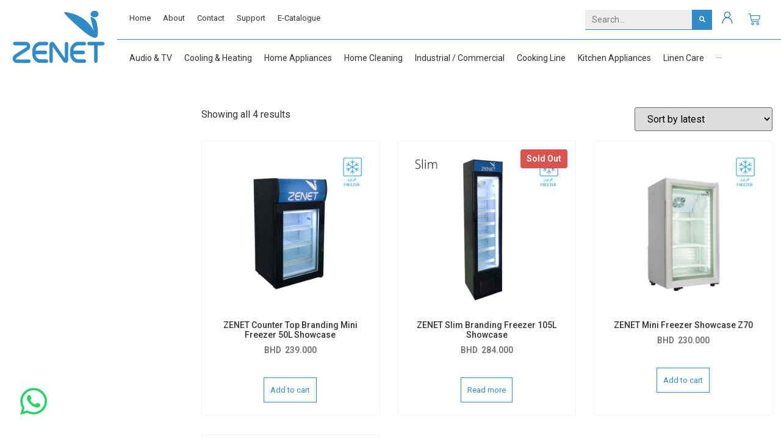

--- FILE ---
content_type: text/html; charset=UTF-8
request_url: https://www.zenet.net/product-category/freezer/
body_size: 29627
content:
<!doctype html>
<html lang="en-US">
<head>
	<meta charset="UTF-8">
		<meta name="viewport" content="width=device-width, initial-scale=1">
	<link rel="profile" href="https://gmpg.org/xfn/11">
	<meta name='robots' content='index, follow, max-image-preview:large, max-snippet:-1, max-video-preview:-1' />

	<!-- This site is optimized with the Yoast SEO plugin v22.3 - https://yoast.com/wordpress/plugins/seo/ -->
	<title>Freezer Archives - Zenet Electronics</title>
	<link rel="canonical" href="https://zenet.net/product-category/home-appliances/freezers/freezer/" />
	<meta property="og:locale" content="en_US" />
	<meta property="og:type" content="article" />
	<meta property="og:title" content="Freezer Archives - Zenet Electronics" />
	<meta property="og:url" content="https://zenet.net/product-category/home-appliances/freezers/freezer/" />
	<meta property="og:site_name" content="Zenet Electronics" />
	<meta name="twitter:card" content="summary_large_image" />
	<script type="application/ld+json" class="yoast-schema-graph">{"@context":"https://schema.org","@graph":[{"@type":"CollectionPage","@id":"https://zenet.net/product-category/home-appliances/freezers/freezer/","url":"https://zenet.net/product-category/home-appliances/freezers/freezer/","name":"Freezer Archives - Zenet Electronics","isPartOf":{"@id":"https://zenet.net/#website"},"primaryImageOfPage":{"@id":"https://zenet.net/product-category/home-appliances/freezers/freezer/#primaryimage"},"image":{"@id":"https://zenet.net/product-category/home-appliances/freezers/freezer/#primaryimage"},"thumbnailUrl":"https://www.zenet.net/wp-content/uploads/2023/08/MINIFREEZER.jpg","breadcrumb":{"@id":"https://zenet.net/product-category/home-appliances/freezers/freezer/#breadcrumb"},"inLanguage":"en-US"},{"@type":"ImageObject","inLanguage":"en-US","@id":"https://zenet.net/product-category/home-appliances/freezers/freezer/#primaryimage","url":"https://www.zenet.net/wp-content/uploads/2023/08/MINIFREEZER.jpg","contentUrl":"https://www.zenet.net/wp-content/uploads/2023/08/MINIFREEZER.jpg","width":1200,"height":1200},{"@type":"BreadcrumbList","@id":"https://zenet.net/product-category/home-appliances/freezers/freezer/#breadcrumb","itemListElement":[{"@type":"ListItem","position":1,"name":"Home","item":"https://zenet.net/"},{"@type":"ListItem","position":2,"name":"Home Appliances","item":"https://www.zenet.net/product-category/home-appliances/"},{"@type":"ListItem","position":3,"name":"Freezers","item":"https://www.zenet.net/product-category/home-appliances/freezers/"},{"@type":"ListItem","position":4,"name":"Freezer"}]},{"@type":"WebSite","@id":"https://zenet.net/#website","url":"https://zenet.net/","name":"Zenet Electronics","description":"","publisher":{"@id":"https://zenet.net/#organization"},"potentialAction":[{"@type":"SearchAction","target":{"@type":"EntryPoint","urlTemplate":"https://zenet.net/?s={search_term_string}"},"query-input":"required name=search_term_string"}],"inLanguage":"en-US"},{"@type":"Organization","@id":"https://zenet.net/#organization","name":"Zenet Electronics","url":"https://zenet.net/","logo":{"@type":"ImageObject","inLanguage":"en-US","@id":"https://zenet.net/#/schema/logo/image/","url":"https://www.zenet.net/wp-content/uploads/2021/11/Zenet-Logo-03.svg","contentUrl":"https://www.zenet.net/wp-content/uploads/2021/11/Zenet-Logo-03.svg","width":719.6,"height":409.2,"caption":"Zenet Electronics"},"image":{"@id":"https://zenet.net/#/schema/logo/image/"}}]}</script>
	<!-- / Yoast SEO plugin. -->


<link rel='dns-prefetch' href='//www.googletagmanager.com' />
<link rel='dns-prefetch' href='//www.zenet.net' />
<link rel="alternate" type="application/rss+xml" title="Zenet Electronics &raquo; Feed" href="https://www.zenet.net/feed/" />
<link rel="alternate" type="application/rss+xml" title="Zenet Electronics &raquo; Comments Feed" href="https://www.zenet.net/comments/feed/" />
<link rel="alternate" type="application/rss+xml" title="Zenet Electronics &raquo; Freezer Category Feed" href="https://www.zenet.net/product-category/home-appliances/freezers/freezer/feed/" />
<script type="text/javascript">
/* <![CDATA[ */
window._wpemojiSettings = {"baseUrl":"https:\/\/s.w.org\/images\/core\/emoji\/14.0.0\/72x72\/","ext":".png","svgUrl":"https:\/\/s.w.org\/images\/core\/emoji\/14.0.0\/svg\/","svgExt":".svg","source":{"concatemoji":"https:\/\/www.zenet.net\/wp-includes\/js\/wp-emoji-release.min.js?ver=7d63fb1a7cce41ae656381f10c4cfd78"}};
/*! This file is auto-generated */
!function(i,n){var o,s,e;function c(e){try{var t={supportTests:e,timestamp:(new Date).valueOf()};sessionStorage.setItem(o,JSON.stringify(t))}catch(e){}}function p(e,t,n){e.clearRect(0,0,e.canvas.width,e.canvas.height),e.fillText(t,0,0);var t=new Uint32Array(e.getImageData(0,0,e.canvas.width,e.canvas.height).data),r=(e.clearRect(0,0,e.canvas.width,e.canvas.height),e.fillText(n,0,0),new Uint32Array(e.getImageData(0,0,e.canvas.width,e.canvas.height).data));return t.every(function(e,t){return e===r[t]})}function u(e,t,n){switch(t){case"flag":return n(e,"\ud83c\udff3\ufe0f\u200d\u26a7\ufe0f","\ud83c\udff3\ufe0f\u200b\u26a7\ufe0f")?!1:!n(e,"\ud83c\uddfa\ud83c\uddf3","\ud83c\uddfa\u200b\ud83c\uddf3")&&!n(e,"\ud83c\udff4\udb40\udc67\udb40\udc62\udb40\udc65\udb40\udc6e\udb40\udc67\udb40\udc7f","\ud83c\udff4\u200b\udb40\udc67\u200b\udb40\udc62\u200b\udb40\udc65\u200b\udb40\udc6e\u200b\udb40\udc67\u200b\udb40\udc7f");case"emoji":return!n(e,"\ud83e\udef1\ud83c\udffb\u200d\ud83e\udef2\ud83c\udfff","\ud83e\udef1\ud83c\udffb\u200b\ud83e\udef2\ud83c\udfff")}return!1}function f(e,t,n){var r="undefined"!=typeof WorkerGlobalScope&&self instanceof WorkerGlobalScope?new OffscreenCanvas(300,150):i.createElement("canvas"),a=r.getContext("2d",{willReadFrequently:!0}),o=(a.textBaseline="top",a.font="600 32px Arial",{});return e.forEach(function(e){o[e]=t(a,e,n)}),o}function t(e){var t=i.createElement("script");t.src=e,t.defer=!0,i.head.appendChild(t)}"undefined"!=typeof Promise&&(o="wpEmojiSettingsSupports",s=["flag","emoji"],n.supports={everything:!0,everythingExceptFlag:!0},e=new Promise(function(e){i.addEventListener("DOMContentLoaded",e,{once:!0})}),new Promise(function(t){var n=function(){try{var e=JSON.parse(sessionStorage.getItem(o));if("object"==typeof e&&"number"==typeof e.timestamp&&(new Date).valueOf()<e.timestamp+604800&&"object"==typeof e.supportTests)return e.supportTests}catch(e){}return null}();if(!n){if("undefined"!=typeof Worker&&"undefined"!=typeof OffscreenCanvas&&"undefined"!=typeof URL&&URL.createObjectURL&&"undefined"!=typeof Blob)try{var e="postMessage("+f.toString()+"("+[JSON.stringify(s),u.toString(),p.toString()].join(",")+"));",r=new Blob([e],{type:"text/javascript"}),a=new Worker(URL.createObjectURL(r),{name:"wpTestEmojiSupports"});return void(a.onmessage=function(e){c(n=e.data),a.terminate(),t(n)})}catch(e){}c(n=f(s,u,p))}t(n)}).then(function(e){for(var t in e)n.supports[t]=e[t],n.supports.everything=n.supports.everything&&n.supports[t],"flag"!==t&&(n.supports.everythingExceptFlag=n.supports.everythingExceptFlag&&n.supports[t]);n.supports.everythingExceptFlag=n.supports.everythingExceptFlag&&!n.supports.flag,n.DOMReady=!1,n.readyCallback=function(){n.DOMReady=!0}}).then(function(){return e}).then(function(){var e;n.supports.everything||(n.readyCallback(),(e=n.source||{}).concatemoji?t(e.concatemoji):e.wpemoji&&e.twemoji&&(t(e.twemoji),t(e.wpemoji)))}))}((window,document),window._wpemojiSettings);
/* ]]> */
</script>
<link rel='stylesheet' id='woobt-blocks-css' href='https://www.zenet.net/wp-content/plugins/woo-bought-together/assets/css/blocks.css?ver=7.7.4' type='text/css' media='all' />
<link rel='stylesheet' id='hello-elementor-theme-style-css' href='https://www.zenet.net/wp-content/themes/hello-elementor/theme.min.css?ver=2.5.0' type='text/css' media='all' />
<link rel='stylesheet' id='jet-menu-hello-css' href='https://www.zenet.net/wp-content/plugins/jet-menu/integration/themes/hello-elementor/assets/css/style.css?ver=2.1.7' type='text/css' media='all' />
<style id='wp-emoji-styles-inline-css' type='text/css'>

	img.wp-smiley, img.emoji {
		display: inline !important;
		border: none !important;
		box-shadow: none !important;
		height: 1em !important;
		width: 1em !important;
		margin: 0 0.07em !important;
		vertical-align: -0.1em !important;
		background: none !important;
		padding: 0 !important;
	}
</style>
<link rel='stylesheet' id='wp-block-library-css' href='https://www.zenet.net/wp-includes/css/dist/block-library/style.min.css?ver=7d63fb1a7cce41ae656381f10c4cfd78' type='text/css' media='all' />
<style id='safe-svg-svg-icon-style-inline-css' type='text/css'>
.safe-svg-cover{text-align:center}.safe-svg-cover .safe-svg-inside{display:inline-block;max-width:100%}.safe-svg-cover svg{height:100%;max-height:100%;max-width:100%;width:100%}

</style>
<link rel='stylesheet' id='jet-engine-frontend-css' href='https://www.zenet.net/wp-content/plugins/jet-engine/assets/css/frontend.css?ver=2.11.7' type='text/css' media='all' />
<style id='classic-theme-styles-inline-css' type='text/css'>
/*! This file is auto-generated */
.wp-block-button__link{color:#fff;background-color:#32373c;border-radius:9999px;box-shadow:none;text-decoration:none;padding:calc(.667em + 2px) calc(1.333em + 2px);font-size:1.125em}.wp-block-file__button{background:#32373c;color:#fff;text-decoration:none}
</style>
<style id='global-styles-inline-css' type='text/css'>
body{--wp--preset--color--black: #000000;--wp--preset--color--cyan-bluish-gray: #abb8c3;--wp--preset--color--white: #ffffff;--wp--preset--color--pale-pink: #f78da7;--wp--preset--color--vivid-red: #cf2e2e;--wp--preset--color--luminous-vivid-orange: #ff6900;--wp--preset--color--luminous-vivid-amber: #fcb900;--wp--preset--color--light-green-cyan: #7bdcb5;--wp--preset--color--vivid-green-cyan: #00d084;--wp--preset--color--pale-cyan-blue: #8ed1fc;--wp--preset--color--vivid-cyan-blue: #0693e3;--wp--preset--color--vivid-purple: #9b51e0;--wp--preset--gradient--vivid-cyan-blue-to-vivid-purple: linear-gradient(135deg,rgba(6,147,227,1) 0%,rgb(155,81,224) 100%);--wp--preset--gradient--light-green-cyan-to-vivid-green-cyan: linear-gradient(135deg,rgb(122,220,180) 0%,rgb(0,208,130) 100%);--wp--preset--gradient--luminous-vivid-amber-to-luminous-vivid-orange: linear-gradient(135deg,rgba(252,185,0,1) 0%,rgba(255,105,0,1) 100%);--wp--preset--gradient--luminous-vivid-orange-to-vivid-red: linear-gradient(135deg,rgba(255,105,0,1) 0%,rgb(207,46,46) 100%);--wp--preset--gradient--very-light-gray-to-cyan-bluish-gray: linear-gradient(135deg,rgb(238,238,238) 0%,rgb(169,184,195) 100%);--wp--preset--gradient--cool-to-warm-spectrum: linear-gradient(135deg,rgb(74,234,220) 0%,rgb(151,120,209) 20%,rgb(207,42,186) 40%,rgb(238,44,130) 60%,rgb(251,105,98) 80%,rgb(254,248,76) 100%);--wp--preset--gradient--blush-light-purple: linear-gradient(135deg,rgb(255,206,236) 0%,rgb(152,150,240) 100%);--wp--preset--gradient--blush-bordeaux: linear-gradient(135deg,rgb(254,205,165) 0%,rgb(254,45,45) 50%,rgb(107,0,62) 100%);--wp--preset--gradient--luminous-dusk: linear-gradient(135deg,rgb(255,203,112) 0%,rgb(199,81,192) 50%,rgb(65,88,208) 100%);--wp--preset--gradient--pale-ocean: linear-gradient(135deg,rgb(255,245,203) 0%,rgb(182,227,212) 50%,rgb(51,167,181) 100%);--wp--preset--gradient--electric-grass: linear-gradient(135deg,rgb(202,248,128) 0%,rgb(113,206,126) 100%);--wp--preset--gradient--midnight: linear-gradient(135deg,rgb(2,3,129) 0%,rgb(40,116,252) 100%);--wp--preset--font-size--small: 13px;--wp--preset--font-size--medium: 20px;--wp--preset--font-size--large: 36px;--wp--preset--font-size--x-large: 42px;--wp--preset--spacing--20: 0.44rem;--wp--preset--spacing--30: 0.67rem;--wp--preset--spacing--40: 1rem;--wp--preset--spacing--50: 1.5rem;--wp--preset--spacing--60: 2.25rem;--wp--preset--spacing--70: 3.38rem;--wp--preset--spacing--80: 5.06rem;--wp--preset--shadow--natural: 6px 6px 9px rgba(0, 0, 0, 0.2);--wp--preset--shadow--deep: 12px 12px 50px rgba(0, 0, 0, 0.4);--wp--preset--shadow--sharp: 6px 6px 0px rgba(0, 0, 0, 0.2);--wp--preset--shadow--outlined: 6px 6px 0px -3px rgba(255, 255, 255, 1), 6px 6px rgba(0, 0, 0, 1);--wp--preset--shadow--crisp: 6px 6px 0px rgba(0, 0, 0, 1);}:where(.is-layout-flex){gap: 0.5em;}:where(.is-layout-grid){gap: 0.5em;}body .is-layout-flow > .alignleft{float: left;margin-inline-start: 0;margin-inline-end: 2em;}body .is-layout-flow > .alignright{float: right;margin-inline-start: 2em;margin-inline-end: 0;}body .is-layout-flow > .aligncenter{margin-left: auto !important;margin-right: auto !important;}body .is-layout-constrained > .alignleft{float: left;margin-inline-start: 0;margin-inline-end: 2em;}body .is-layout-constrained > .alignright{float: right;margin-inline-start: 2em;margin-inline-end: 0;}body .is-layout-constrained > .aligncenter{margin-left: auto !important;margin-right: auto !important;}body .is-layout-constrained > :where(:not(.alignleft):not(.alignright):not(.alignfull)){max-width: var(--wp--style--global--content-size);margin-left: auto !important;margin-right: auto !important;}body .is-layout-constrained > .alignwide{max-width: var(--wp--style--global--wide-size);}body .is-layout-flex{display: flex;}body .is-layout-flex{flex-wrap: wrap;align-items: center;}body .is-layout-flex > *{margin: 0;}body .is-layout-grid{display: grid;}body .is-layout-grid > *{margin: 0;}:where(.wp-block-columns.is-layout-flex){gap: 2em;}:where(.wp-block-columns.is-layout-grid){gap: 2em;}:where(.wp-block-post-template.is-layout-flex){gap: 1.25em;}:where(.wp-block-post-template.is-layout-grid){gap: 1.25em;}.has-black-color{color: var(--wp--preset--color--black) !important;}.has-cyan-bluish-gray-color{color: var(--wp--preset--color--cyan-bluish-gray) !important;}.has-white-color{color: var(--wp--preset--color--white) !important;}.has-pale-pink-color{color: var(--wp--preset--color--pale-pink) !important;}.has-vivid-red-color{color: var(--wp--preset--color--vivid-red) !important;}.has-luminous-vivid-orange-color{color: var(--wp--preset--color--luminous-vivid-orange) !important;}.has-luminous-vivid-amber-color{color: var(--wp--preset--color--luminous-vivid-amber) !important;}.has-light-green-cyan-color{color: var(--wp--preset--color--light-green-cyan) !important;}.has-vivid-green-cyan-color{color: var(--wp--preset--color--vivid-green-cyan) !important;}.has-pale-cyan-blue-color{color: var(--wp--preset--color--pale-cyan-blue) !important;}.has-vivid-cyan-blue-color{color: var(--wp--preset--color--vivid-cyan-blue) !important;}.has-vivid-purple-color{color: var(--wp--preset--color--vivid-purple) !important;}.has-black-background-color{background-color: var(--wp--preset--color--black) !important;}.has-cyan-bluish-gray-background-color{background-color: var(--wp--preset--color--cyan-bluish-gray) !important;}.has-white-background-color{background-color: var(--wp--preset--color--white) !important;}.has-pale-pink-background-color{background-color: var(--wp--preset--color--pale-pink) !important;}.has-vivid-red-background-color{background-color: var(--wp--preset--color--vivid-red) !important;}.has-luminous-vivid-orange-background-color{background-color: var(--wp--preset--color--luminous-vivid-orange) !important;}.has-luminous-vivid-amber-background-color{background-color: var(--wp--preset--color--luminous-vivid-amber) !important;}.has-light-green-cyan-background-color{background-color: var(--wp--preset--color--light-green-cyan) !important;}.has-vivid-green-cyan-background-color{background-color: var(--wp--preset--color--vivid-green-cyan) !important;}.has-pale-cyan-blue-background-color{background-color: var(--wp--preset--color--pale-cyan-blue) !important;}.has-vivid-cyan-blue-background-color{background-color: var(--wp--preset--color--vivid-cyan-blue) !important;}.has-vivid-purple-background-color{background-color: var(--wp--preset--color--vivid-purple) !important;}.has-black-border-color{border-color: var(--wp--preset--color--black) !important;}.has-cyan-bluish-gray-border-color{border-color: var(--wp--preset--color--cyan-bluish-gray) !important;}.has-white-border-color{border-color: var(--wp--preset--color--white) !important;}.has-pale-pink-border-color{border-color: var(--wp--preset--color--pale-pink) !important;}.has-vivid-red-border-color{border-color: var(--wp--preset--color--vivid-red) !important;}.has-luminous-vivid-orange-border-color{border-color: var(--wp--preset--color--luminous-vivid-orange) !important;}.has-luminous-vivid-amber-border-color{border-color: var(--wp--preset--color--luminous-vivid-amber) !important;}.has-light-green-cyan-border-color{border-color: var(--wp--preset--color--light-green-cyan) !important;}.has-vivid-green-cyan-border-color{border-color: var(--wp--preset--color--vivid-green-cyan) !important;}.has-pale-cyan-blue-border-color{border-color: var(--wp--preset--color--pale-cyan-blue) !important;}.has-vivid-cyan-blue-border-color{border-color: var(--wp--preset--color--vivid-cyan-blue) !important;}.has-vivid-purple-border-color{border-color: var(--wp--preset--color--vivid-purple) !important;}.has-vivid-cyan-blue-to-vivid-purple-gradient-background{background: var(--wp--preset--gradient--vivid-cyan-blue-to-vivid-purple) !important;}.has-light-green-cyan-to-vivid-green-cyan-gradient-background{background: var(--wp--preset--gradient--light-green-cyan-to-vivid-green-cyan) !important;}.has-luminous-vivid-amber-to-luminous-vivid-orange-gradient-background{background: var(--wp--preset--gradient--luminous-vivid-amber-to-luminous-vivid-orange) !important;}.has-luminous-vivid-orange-to-vivid-red-gradient-background{background: var(--wp--preset--gradient--luminous-vivid-orange-to-vivid-red) !important;}.has-very-light-gray-to-cyan-bluish-gray-gradient-background{background: var(--wp--preset--gradient--very-light-gray-to-cyan-bluish-gray) !important;}.has-cool-to-warm-spectrum-gradient-background{background: var(--wp--preset--gradient--cool-to-warm-spectrum) !important;}.has-blush-light-purple-gradient-background{background: var(--wp--preset--gradient--blush-light-purple) !important;}.has-blush-bordeaux-gradient-background{background: var(--wp--preset--gradient--blush-bordeaux) !important;}.has-luminous-dusk-gradient-background{background: var(--wp--preset--gradient--luminous-dusk) !important;}.has-pale-ocean-gradient-background{background: var(--wp--preset--gradient--pale-ocean) !important;}.has-electric-grass-gradient-background{background: var(--wp--preset--gradient--electric-grass) !important;}.has-midnight-gradient-background{background: var(--wp--preset--gradient--midnight) !important;}.has-small-font-size{font-size: var(--wp--preset--font-size--small) !important;}.has-medium-font-size{font-size: var(--wp--preset--font-size--medium) !important;}.has-large-font-size{font-size: var(--wp--preset--font-size--large) !important;}.has-x-large-font-size{font-size: var(--wp--preset--font-size--x-large) !important;}
.wp-block-navigation a:where(:not(.wp-element-button)){color: inherit;}
:where(.wp-block-post-template.is-layout-flex){gap: 1.25em;}:where(.wp-block-post-template.is-layout-grid){gap: 1.25em;}
:where(.wp-block-columns.is-layout-flex){gap: 2em;}:where(.wp-block-columns.is-layout-grid){gap: 2em;}
.wp-block-pullquote{font-size: 1.5em;line-height: 1.6;}
</style>
<link rel='stylesheet' id='contact-form-7-css' href='https://www.zenet.net/wp-content/plugins/contact-form-7/includes/css/styles.css?ver=5.9.3' type='text/css' media='all' />
<link rel='stylesheet' id='woocommerce-layout-css' href='https://www.zenet.net/wp-content/plugins/woocommerce/assets/css/woocommerce-layout.css?ver=8.7.0' type='text/css' media='all' />
<link rel='stylesheet' id='woocommerce-smallscreen-css' href='https://www.zenet.net/wp-content/plugins/woocommerce/assets/css/woocommerce-smallscreen.css?ver=8.7.0' type='text/css' media='only screen and (max-width: 768px)' />
<link rel='stylesheet' id='woocommerce-general-css' href='https://www.zenet.net/wp-content/plugins/woocommerce/assets/css/woocommerce.css?ver=8.7.0' type='text/css' media='all' />
<style id='woocommerce-inline-inline-css' type='text/css'>
.woocommerce form .form-row .required { visibility: visible; }
</style>
<link rel='stylesheet' id='slick-css' href='https://www.zenet.net/wp-content/plugins/woo-bought-together/assets/slick/slick.css?ver=7d63fb1a7cce41ae656381f10c4cfd78' type='text/css' media='all' />
<link rel='stylesheet' id='woobt-frontend-css' href='https://www.zenet.net/wp-content/plugins/woo-bought-together/assets/css/frontend.css?ver=7.7.4' type='text/css' media='all' />
<link rel='stylesheet' id='hello-elementor-css' href='https://www.zenet.net/wp-content/themes/hello-elementor/style.min.css?ver=2.5.0' type='text/css' media='all' />
<link rel='stylesheet' id='elementor-frontend-css' href='https://www.zenet.net/wp-content/uploads/elementor/css/custom-frontend-lite.min.css?ver=1653165721' type='text/css' media='all' />
<link rel='stylesheet' id='elementor-post-11-css' href='https://www.zenet.net/wp-content/uploads/elementor/css/post-11.css?ver=1653165721' type='text/css' media='all' />
<link rel='stylesheet' id='font-awesome-all-css' href='https://www.zenet.net/wp-content/plugins/jet-menu/assets/public/lib/font-awesome/css/all.min.css?ver=5.12.0' type='text/css' media='all' />
<link rel='stylesheet' id='font-awesome-v4-shims-css' href='https://www.zenet.net/wp-content/plugins/jet-menu/assets/public/lib/font-awesome/css/v4-shims.min.css?ver=5.12.0' type='text/css' media='all' />
<link rel='stylesheet' id='jet-menu-public-styles-css' href='https://www.zenet.net/wp-content/plugins/jet-menu/assets/public/css/public.css?ver=2.1.7' type='text/css' media='all' />
<link rel='stylesheet' id='jet-woo-builder-css' href='https://www.zenet.net/wp-content/plugins/jet-woo-builder/assets/css/frontend.css?ver=1.12.4' type='text/css' media='all' />
<style id='jet-woo-builder-inline-css' type='text/css'>
@font-face {
				font-family: "WooCommerce";
				src: url("https://www.zenet.net/wp-content/plugins/woocommerce/assets/fonts/WooCommerce.eot");
				src: url("https://www.zenet.net/wp-content/plugins/woocommerce/assets/fonts/WooCommerce.eot?#iefix") format("embedded-opentype"),
					url("https://www.zenet.net/wp-content/plugins/woocommerce/assets/fonts/WooCommerce.woff") format("woff"),
					url("https://www.zenet.net/wp-content/plugins/woocommerce/assets/fonts/WooCommerce.ttf") format("truetype"),
					url("https://www.zenet.net/wp-content/plugins/woocommerce/assets/fonts/WooCommerce.svg#WooCommerce") format("svg");
				font-weight: normal;
				font-style: normal;
			}
</style>
<link rel='stylesheet' id='jet-woo-builder-frontend-css' href='https://www.zenet.net/wp-content/plugins/jet-woo-builder/assets/css/lib/jetwoobuilder-frontend-font/css/jetwoobuilder-frontend-font.css?ver=1.12.4' type='text/css' media='all' />
<link rel='stylesheet' id='elementor-icons-css' href='https://www.zenet.net/wp-content/plugins/elementor/assets/lib/eicons/css/elementor-icons.min.css?ver=5.15.0' type='text/css' media='all' />
<link rel='stylesheet' id='elementor-pro-css' href='https://www.zenet.net/wp-content/uploads/elementor/css/custom-pro-frontend-lite.min.css?ver=1653165721' type='text/css' media='all' />
<link rel='stylesheet' id='elementor-global-css' href='https://www.zenet.net/wp-content/uploads/elementor/css/global.css?ver=1653165722' type='text/css' media='all' />
<link rel='stylesheet' id='elementor-post-20-css' href='https://www.zenet.net/wp-content/uploads/elementor/css/post-20.css?ver=1711013109' type='text/css' media='all' />
<link rel='stylesheet' id='elementor-post-77-css' href='https://www.zenet.net/wp-content/uploads/elementor/css/post-77.css?ver=1711013475' type='text/css' media='all' />
<link rel='stylesheet' id='elementor-post-1522-css' href='https://www.zenet.net/wp-content/uploads/elementor/css/post-1522.css?ver=1653165952' type='text/css' media='all' />
<link rel='stylesheet' id='sib-front-css-css' href='https://www.zenet.net/wp-content/plugins/mailin/css/mailin-front.css?ver=7d63fb1a7cce41ae656381f10c4cfd78' type='text/css' media='all' />
<link rel='stylesheet' id='ecs-styles-css' href='https://www.zenet.net/wp-content/plugins/ele-custom-skin/assets/css/ecs-style.css?ver=3.1.7' type='text/css' media='all' />
<link rel='stylesheet' id='elementor-post-1776-css' href='https://www.zenet.net/wp-content/uploads/elementor/css/post-1776.css?ver=1644151647' type='text/css' media='all' />
<link rel='stylesheet' id='prdctfltr-css' href='https://www.zenet.net/wp-content/plugins/prdctfltr/includes/css/style.min.css?ver=7.2.3' type='text/css' media='all' />
<link rel='stylesheet' id='google-fonts-1-css' href='https://fonts.googleapis.com/css?family=Roboto%3A100%2C100italic%2C200%2C200italic%2C300%2C300italic%2C400%2C400italic%2C500%2C500italic%2C600%2C600italic%2C700%2C700italic%2C800%2C800italic%2C900%2C900italic%7CRoboto+Slab%3A100%2C100italic%2C200%2C200italic%2C300%2C300italic%2C400%2C400italic%2C500%2C500italic%2C600%2C600italic%2C700%2C700italic%2C800%2C800italic%2C900%2C900italic&#038;display=auto&#038;ver=7d63fb1a7cce41ae656381f10c4cfd78' type='text/css' media='all' />
<link rel='stylesheet' id='elementor-icons-shared-0-css' href='https://www.zenet.net/wp-content/plugins/elementor/assets/lib/font-awesome/css/fontawesome.min.css?ver=5.15.3' type='text/css' media='all' />
<link rel='stylesheet' id='elementor-icons-fa-solid-css' href='https://www.zenet.net/wp-content/plugins/elementor/assets/lib/font-awesome/css/solid.min.css?ver=5.15.3' type='text/css' media='all' />
<link rel='stylesheet' id='elementor-icons-fa-brands-css' href='https://www.zenet.net/wp-content/plugins/elementor/assets/lib/font-awesome/css/brands.min.css?ver=5.15.3' type='text/css' media='all' />
<script type="text/javascript" src="https://www.zenet.net/wp-includes/js/jquery/jquery.min.js?ver=3.7.1" id="jquery-core-js"></script>
<script type="text/javascript" src="https://www.zenet.net/wp-includes/js/jquery/jquery-migrate.min.js?ver=3.4.1" id="jquery-migrate-js"></script>
<script type="text/javascript" src="https://www.zenet.net/wp-content/plugins/woocommerce/assets/js/jquery-blockui/jquery.blockUI.min.js?ver=2.7.0-wc.8.7.0" id="jquery-blockui-js" defer="defer" data-wp-strategy="defer"></script>
<script type="text/javascript" id="wc-add-to-cart-js-extra">
/* <![CDATA[ */
var wc_add_to_cart_params = {"ajax_url":"\/wp-admin\/admin-ajax.php","wc_ajax_url":"\/?wc-ajax=%%endpoint%%","i18n_view_cart":"View cart","cart_url":"https:\/\/www.zenet.net\/cart\/","is_cart":"","cart_redirect_after_add":"no"};
/* ]]> */
</script>
<script type="text/javascript" src="https://www.zenet.net/wp-content/plugins/woocommerce/assets/js/frontend/add-to-cart.min.js?ver=8.7.0" id="wc-add-to-cart-js" defer="defer" data-wp-strategy="defer"></script>
<script type="text/javascript" src="https://www.zenet.net/wp-content/plugins/woocommerce/assets/js/js-cookie/js.cookie.min.js?ver=2.1.4-wc.8.7.0" id="js-cookie-js" defer="defer" data-wp-strategy="defer"></script>
<script type="text/javascript" id="woocommerce-js-extra">
/* <![CDATA[ */
var woocommerce_params = {"ajax_url":"\/wp-admin\/admin-ajax.php","wc_ajax_url":"\/?wc-ajax=%%endpoint%%"};
/* ]]> */
</script>
<script type="text/javascript" src="https://www.zenet.net/wp-content/plugins/woocommerce/assets/js/frontend/woocommerce.min.js?ver=8.7.0" id="woocommerce-js" defer="defer" data-wp-strategy="defer"></script>
<script type="text/javascript" id="ecs_ajax_load-js-extra">
/* <![CDATA[ */
var ecs_ajax_params = {"ajaxurl":"https:\/\/www.zenet.net\/wp-admin\/admin-ajax.php","posts":"{\"product_cat\":\"freezer\",\"error\":\"\",\"m\":\"\",\"p\":0,\"post_parent\":\"\",\"subpost\":\"\",\"subpost_id\":\"\",\"attachment\":\"\",\"attachment_id\":0,\"name\":\"\",\"pagename\":\"\",\"page_id\":0,\"second\":\"\",\"minute\":\"\",\"hour\":\"\",\"day\":0,\"monthnum\":0,\"year\":0,\"w\":0,\"category_name\":\"\",\"tag\":\"\",\"cat\":\"\",\"tag_id\":\"\",\"author\":\"\",\"author_name\":\"\",\"feed\":\"\",\"tb\":\"\",\"paged\":0,\"meta_key\":\"\",\"meta_value\":\"\",\"preview\":\"\",\"s\":\"\",\"sentence\":\"\",\"title\":\"\",\"fields\":\"\",\"menu_order\":\"\",\"embed\":\"\",\"category__in\":[],\"category__not_in\":[],\"category__and\":[],\"post__in\":[],\"post__not_in\":[],\"post_name__in\":[],\"tag__in\":[],\"tag__not_in\":[],\"tag__and\":[],\"tag_slug__in\":[],\"tag_slug__and\":[],\"post_parent__in\":[],\"post_parent__not_in\":[],\"author__in\":[],\"author__not_in\":[],\"search_columns\":[],\"orderby\":\"date ID\",\"order\":\"DESC\",\"meta_query\":[],\"tax_query\":{\"0\":{\"taxonomy\":\"product_cat\",\"field\":\"slug\",\"terms\":[\"freezer\"],\"include_children\":true,\"operator\":\"IN\"},\"1\":{\"taxonomy\":\"product_visibility\",\"field\":\"slug\",\"terms\":[\"exclude-from-catalog\"],\"operator\":\"NOT IN\"},\"relation\":\"AND\"},\"wc_query\":\"product_query\",\"posts_per_page\":15,\"ignore_sticky_posts\":false,\"suppress_filters\":false,\"cache_results\":true,\"update_post_term_cache\":true,\"update_menu_item_cache\":false,\"lazy_load_term_meta\":true,\"update_post_meta_cache\":true,\"post_type\":\"\",\"nopaging\":false,\"comments_per_page\":\"50\",\"no_found_rows\":false,\"taxonomy\":\"product_cat\",\"term\":\"freezer\"}"};
/* ]]> */
</script>
<script type="text/javascript" src="https://www.zenet.net/wp-content/plugins/ele-custom-skin/assets/js/ecs_ajax_pagination.js?ver=3.1.7" id="ecs_ajax_load-js"></script>
<script type="text/javascript" id="sib-front-js-js-extra">
/* <![CDATA[ */
var sibErrMsg = {"invalidMail":"Please fill out valid email address","requiredField":"Please fill out required fields","invalidDateFormat":"Please fill out valid date format","invalidSMSFormat":"Please fill out valid phone number"};
var ajax_sib_front_object = {"ajax_url":"https:\/\/www.zenet.net\/wp-admin\/admin-ajax.php","ajax_nonce":"56a7399532","flag_url":"https:\/\/www.zenet.net\/wp-content\/plugins\/mailin\/img\/flags\/"};
/* ]]> */
</script>
<script type="text/javascript" src="https://www.zenet.net/wp-content/plugins/mailin/js/mailin-front.js?ver=1769164052" id="sib-front-js-js"></script>
<script type="text/javascript" src="https://www.zenet.net/wp-content/plugins/ele-custom-skin/assets/js/ecs.js?ver=3.1.7" id="ecs-script-js"></script>
<link rel="https://api.w.org/" href="https://www.zenet.net/wp-json/" /><link rel="alternate" type="application/json" href="https://www.zenet.net/wp-json/wp/v2/product_cat/82" /><link rel="EditURI" type="application/rsd+xml" title="RSD" href="https://www.zenet.net/xmlrpc.php?rsd" />

	<noscript><style>.woocommerce-product-gallery{ opacity: 1 !important; }</style></noscript>
	<link rel="icon" href="https://www.zenet.net/wp-content/uploads/2021/11/cropped-favicon-32x32.png" sizes="32x32" />
<link rel="icon" href="https://www.zenet.net/wp-content/uploads/2021/11/cropped-favicon-192x192.png" sizes="192x192" />
<link rel="apple-touch-icon" href="https://www.zenet.net/wp-content/uploads/2021/11/cropped-favicon-180x180.png" />
<meta name="msapplication-TileImage" content="https://www.zenet.net/wp-content/uploads/2021/11/cropped-favicon-270x270.png" />
<meta name="generator" content="Product Filter for WooCommerce"/>		<style type="text/css" id="wp-custom-css">
			.elementor-widget-image a img[src$=".svg"]{
	height: 121px !important;
}

.payment_method_mpgs img{
	width: 80px;
}
.payment_method_benefit img{
	width: 20px;
}

.jet-menu .jet-dropdown-arrow{
	display: none;
}
.woocommerce span.onsale{
	border-radius: 0px;
	padding: 6px 10px!important;
	line-height: inherit;
	min-height: inherit;
}
.sold-out-overlay {
	background: #d9534f;
	color: #fff;
	font-size: 14px;
	font-weight: 600;
	padding: 5px 10px;
	position: absolute;
	right: 0;
	top: 0px;
	left: auto;
	border-radius: 4px;
	margin: -.5em -.5em 0 0
}
.elementor-search-form__toggle i.fas.fa-search,
.zenet-myaccount-icon i.far.fa-user{
	  font-family: eicons;
}
.elementor-search-form__toggle i.fas.fa-search:before{
	content: "\e851";
}

.zenet-myaccount-icon i.far.fa-user:before{
	content: "\e895";
}
li.widget.prdctfltr-widget{
	list-style: none;
}
h2.widgettitle{
	font-size: 14px;
	font-weight: 500;
	text-transform: uppercase
}
.prdctfltr_search_terms{
	border: 1px solid #eee;
	padding: 0 5px 2px;
}
.prdctfltr_search_terms input{
	font-size: 13px !important
}

.prdctfltr_filter{
	margin-bottom: 25px !important;
	padding-bottom: 30px !important;
	border-bottom: 1px solid #ddd
}

.pf_rngstyle_thin .irs-from, .pf_rngstyle_thin .irs-to, .pf_rngstyle_thin .irs-single{
	background: #308BC6
}

/* DESKTOP */
.woocommerce .flex-control-thumbs {
    margin: 10px 0px 10px -5px !important; /* Thumbnails separation top and bottom */
    width: 100% !important; /* Controls width of thumbnails container on desktop - Horizontally */
	display: flex;
}
/* Controls thumbnails width on desktop - vertically
 * Enable this ONLY for VERTICAL display
 */ 
ol.flex-control-nav.flex-control-thumbs li {
	width: 15% !important; 
}
/* Enable this ONLY for HORIZONTAL display */
/*ol.flex-control-nav.flex-control-thumbs li {
	width: 18% !important; 
}*/

/* PHONES */
@media (max-width:414px){
	ol.flex-control-nav.flex-control-thumbs li {
		width: 18% !important; /* Controls thumbnails width on mobile - Horizontally */
	}
	.dwspecs-product-table-group table{
	width: 100% !important
}
	
}

/* TABLETS */
@media (min-width:568px) and (max-width:768px){
	.dwspecs-product-table-group table{
	width: 100% !important;
}
	/* Controls thumbnails container width on tablet - vertically
	 * Enable this ONLY for VERTICAL display */
	.woocommerce .flex-control-thumbs {
    	margin: 10px 0px 10px -5px !important; 
    	width: 15% !important;
	}
	/* Controls width of thumbnails container on tablet - horizontally
	 * Enable this ONLY for HORIZONTAL display */
	/*.woocommerce .flex-control-thumbs {
    	width: 70% !important; 
	}*/
	ol.flex-control-nav.flex-control-thumbs li {
		width: 90% !important; /* Controls thumbnails image width on tablet - vertically */
	}
}
@media (min-width:769px) and (max-width:1024px){
	/* Controls thumbnails container width on tablet - vertically
	 * Enable this ONLY for VERTICAL display */
	.woocommerce .flex-control-thumbs {
    	margin: 10px 0px 10px -5px !important; 
    	width: 12% !important;
	}
	/* Controls width of thumbnails container on tablet - horizontally
	 * Enable this ONLY for HORIZONTAL display */
	/*.woocommerce .flex-control-thumbs {
    	width: 70% !important; 
	}*/
	ol.flex-control-nav.flex-control-thumbs li {
		width: 100% !important; /* Controls thumbnails image width on tablet - vertically */
	}
}

.hide-for-desktop{
	display: none !important;
}
@media (max-width: 549px){
	.hide-for-desktop{
		display: block !important;
	}
}
/* Functionality: Product page image thumbnails on left side
 * Date:  2021-03-10
 * Author: Rafael Azuaje
 * Disable this segment if you want to display horizontally
 */
@media (min-width:568px) {
	.woocommerce .flex-control-nav { 
		position: absolute; 
		top:-10px; 
		left: 0px;
	}
	.flex-control-thumbs {
		display: flex;
		flex-direction: column;
	}
	
}
@media (min-width:568px) and (max-width:768px){
	.woocommerce .flex-viewport {
		width: 86.5% !important;
		left: 100px !important;
	}
	
}
@media (min-width:769px) and (max-width:1024px){
	.woocommerce .flex-viewport {
		width: 87% !important;
		left: 115px !important;
	}
}
@media (min-width:1025px){
	.woocommerce .flex-viewport {
		width: 80% !important;
		left: 110px !important;
	}	
}
.dwspecs-product-table-group{
	margin-bottom: 40px	
}
.woocommerce-Tabs-panel .group-title{
	font-size: 14px;
	text-transform: uppercase;
	margin-bottom: 10px
}

.dwspecs-product-table-group td{
	padding: 8px 15px;
	
}
.dwspecs-product-table-group table{
	width: 80%
}
.dwspecs-product-table-group table tr td:first-child{
	background-color: #f5f5f5;
}
.dwspecs-product-table-group table tr td:last-child{
	background-color: #fff;
	width: 70%;
}

.woocommerce-Tabs-panel--description{
	font-size: 14px
}


/* Change WC Acct Page Column Widths */
@media only screen and (min-width: 769px) {
  .woocommerce-account .woocommerce-MyAccount-navigation {
    width: 22%;
  }
  .woocommerce-account .woocommerce-MyAccount-content { 
    width: 75%;
  }
}
/* Style WC Account Endpoint Links */
nav.woocommerce-MyAccount-navigation ul {
  list-style-type: none;
  padding-left: 0;
  max-width:200px;
  font-size: 17px;
  line-height: 26px;
}
nav.woocommerce-MyAccount-navigation ul li {
  padding: 8px 20px;
  background-color: rgba(0,0,0,0.05);
  border-bottom: 1px solid rgba(0,0,0,0.05);
}
nav.woocommerce-MyAccount-navigation ul li a {
	color: #308BC6;
}
nav.woocommerce-MyAccount-navigation ul li.is-active {
  background-color: rgba(0,0,0,0.1);
}
nav.woocommerce-MyAccount-navigation ul li.is-active a {
  color: rgba(0,0,0,0.8); cursor: default;
}

nav.woocommerce-MyAccount-navigation ul li:not(.is-active):hover {
  background-color: rgba(0,0,0,0.07);
}

.role-zenetmanager #wp-admin-bar-customize,
.role-zenetmanager #wp-admin-bar-edit,
.role-zenetmanager #wp-admin-bar-elementor_edit_page,
.role-zenetmanager #wp-admin-bar-duplicate-post{
	
}

.menu-promotions a{
	color: #d9534f !important;
	font-weight: bold !important;
}		</style>
		</head>
<body class="archive tax-product_cat term-freezer term-82 wp-custom-logo theme-hello-elementor woocommerce woocommerce-page woocommerce-no-js role- jet-desktop-menu-active prdctfltr-ajax prdctfltr-shop elementor-default elementor-template-full-width elementor-kit-11 elementor-page-1522">

<!-- Global site tag (gtag.js) - Google Analytics -->
<script async src="https://www.googletagmanager.com/gtag/js?id=G-D6TDY1GDEC"></script>
<script>
  window.dataLayer = window.dataLayer || [];
  function gtag(){dataLayer.push(arguments);}
  gtag('js', new Date());

  gtag('config', 'G-D6TDY1GDEC');
</script>
	
		<div data-elementor-type="header" data-elementor-id="20" class="elementor elementor-20 elementor-location-header">
		<div class="elementor-section-wrap">
					<section class="elementor-section elementor-top-section elementor-element elementor-element-3e1b12b elementor-section-stretched elementor-section-boxed elementor-section-height-default elementor-section-height-default" data-id="3e1b12b" data-element_type="section" data-settings="{&quot;background_background&quot;:&quot;classic&quot;,&quot;sticky&quot;:&quot;top&quot;,&quot;stretch_section&quot;:&quot;section-stretched&quot;,&quot;sticky_on&quot;:[&quot;desktop&quot;,&quot;laptop&quot;,&quot;tablet&quot;,&quot;mobile&quot;],&quot;sticky_offset&quot;:0,&quot;sticky_effects_offset&quot;:0}">
						<div class="elementor-container elementor-column-gap-no">
					<div class="elementor-column elementor-col-50 elementor-top-column elementor-element elementor-element-02c3ac3" data-id="02c3ac3" data-element_type="column">
			<div class="elementor-widget-wrap elementor-element-populated">
								<div class="elementor-element elementor-element-578a6a3 logo-img elementor-hidden-mobile elementor-widget elementor-widget-theme-site-logo elementor-widget-image" data-id="578a6a3" data-element_type="widget" data-widget_type="theme-site-logo.default">
				<div class="elementor-widget-container">
																<a href="https://www.zenet.net">
							<img src="https://www.zenet.net/wp-content/uploads/2021/11/Zenet-Logo-03.svg" title="Zenet Logo-03" alt="Zenet Logo-03" />								</a>
															</div>
				</div>
				<section class="elementor-section elementor-inner-section elementor-element elementor-element-ee27c23 elementor-section-content-middle elementor-hidden-desktop elementor-hidden-laptop elementor-hidden-tablet elementor-section-boxed elementor-section-height-default elementor-section-height-default" data-id="ee27c23" data-element_type="section">
						<div class="elementor-container elementor-column-gap-default">
					<div class="elementor-column elementor-col-100 elementor-inner-column elementor-element elementor-element-aa8665d" data-id="aa8665d" data-element_type="column">
			<div class="elementor-widget-wrap elementor-element-populated">
								<div class="elementor-element elementor-element-a654884 logo-img elementor-widget elementor-widget-theme-site-logo elementor-widget-image" data-id="a654884" data-element_type="widget" data-widget_type="theme-site-logo.default">
				<div class="elementor-widget-container">
																<a href="https://www.zenet.net">
							<img src="https://www.zenet.net/wp-content/uploads/2021/11/Zenet-Logo-03.svg" title="Zenet Logo-03" alt="Zenet Logo-03" />								</a>
															</div>
				</div>
					</div>
		</div>
				<div class="elementor-column elementor-col-33 elementor-inner-column elementor-element elementor-element-25bc087 elementor-hidden-desktop elementor-hidden-laptop elementor-hidden-tablet" data-id="25bc087" data-element_type="column">
			<div class="elementor-widget-wrap elementor-element-populated">
								<div class="elementor-element elementor-element-76196e9 elementor-search-form--skin-full_screen elementor-widget__width-auto elementor-widget elementor-widget-search-form" data-id="76196e9" data-element_type="widget" data-settings="{&quot;skin&quot;:&quot;full_screen&quot;}" data-widget_type="search-form.default">
				<div class="elementor-widget-container">
					<form class="elementor-search-form" role="search" action="https://www.zenet.net" method="get">
									<div class="elementor-search-form__toggle">
				<i aria-hidden="true" class="fas fa-search"></i>				<span class="elementor-screen-only">Search</span>
			</div>
						<div class="elementor-search-form__container">
								<input placeholder="Search..." class="elementor-search-form__input" type="search" name="s" title="Search" value="">
																<div class="dialog-lightbox-close-button dialog-close-button">
					<i aria-hidden="true" class="eicon-close"></i>					<span class="elementor-screen-only">Close</span>
				</div>
							</div>
		</form>
				</div>
				</div>
				<div class="elementor-element elementor-element-da79cb1 elementor-widget__width-auto zenet-myaccount-icon elementor-view-default elementor-widget elementor-widget-icon" data-id="da79cb1" data-element_type="widget" data-widget_type="icon.default">
				<div class="elementor-widget-container">
					<div class="elementor-icon-wrapper">
			<a class="elementor-icon" href="https://www.zenet.net/my-account/">
			<svg xmlns="http://www.w3.org/2000/svg" id="Layer_1" data-name="Layer 1" viewBox="0 0 224.5 257.8"><defs><style>.cls-1{stroke:#000;stroke-miterlimit:10;stroke-width:5px;}</style></defs><path class="cls-1" d="M170.6,68.3h-7.5a51.8,51.8,0,0,1-4,19.8,51.2,51.2,0,0,1-18.5,22.4,50.2,50.2,0,0,1-28.4,8.7,51.3,51.3,0,0,1-19.7-4,50.8,50.8,0,0,1,19.7-97.7,50,50,0,0,1,19.8,4,51,51,0,0,1,22.4,18.4,50.4,50.4,0,0,1,8.7,28.4h15A65.8,65.8,0,0,0,112.2,2.5,64.7,64.7,0,0,0,86.6,7.7a65.9,65.9,0,0,0,25.6,126.5,65.6,65.6,0,0,0,54.6-29.1,65.6,65.6,0,0,0,11.3-36.8Z"></path><path class="cls-1" d="M17.5,255.3c0-33.9,11-64.5,28.3-86.3A97.4,97.4,0,0,1,76,143.4a76,76,0,0,1,72.5,0c16.8,8.9,31.5,24.1,41.9,43.5S207,229.8,207,255.3h15c0-37.2-12-70.9-31.6-95.6a111.9,111.9,0,0,0-34.9-29.6,91.5,91.5,0,0,0-86.6,0c-19.8,10.6-36.4,28.1-48,49.7S2.5,227.4,2.5,255.3Z"></path></svg>			</a>
		</div>
				</div>
				</div>
				<div class="elementor-element elementor-element-6736959 elementor-menu-cart--empty-indicator-hide elementor-widget__width-auto toggle-icon--cart-medium elementor-menu-cart--items-indicator-bubble elementor-menu-cart--cart-type-side-cart elementor-menu-cart--show-remove-button-yes elementor-widget elementor-widget-woocommerce-menu-cart" data-id="6736959" data-element_type="widget" data-settings="{&quot;cart_type&quot;:&quot;side-cart&quot;,&quot;open_cart&quot;:&quot;click&quot;,&quot;automatically_open_cart&quot;:&quot;no&quot;}" data-widget_type="woocommerce-menu-cart.default">
				<div class="elementor-widget-container">
					<div class="elementor-menu-cart__wrapper">
							<div class="elementor-menu-cart__toggle_wrapper">
					<div class="elementor-menu-cart__container elementor-lightbox" aria-hidden="true">
						<div class="elementor-menu-cart__main" aria-hidden="true">
							<div class="elementor-menu-cart__close-button"></div>
							<div class="widget_shopping_cart_content">
									<div class="woocommerce-mini-cart__empty-message">No products in the cart.</div>
							</div>
						</div>
					</div>
							<div class="elementor-menu-cart__toggle elementor-button-wrapper">
			<a id="elementor-menu-cart__toggle_button" href="#" class="elementor-menu-cart__toggle_button elementor-button elementor-size-sm" aria-expanded="false">
				<span class="elementor-button-text"><span class="woocommerce-Price-amount amount"><bdi><span class="woocommerce-Price-currencySymbol">BHD </span>&nbsp;0.000</bdi></span></span>
				<span class="elementor-button-icon" data-counter="0">
					<i class="eicon"></i>
					<span class="elementor-screen-only">Cart</span>
				</span>
			</a>
		</div>
						</div>
					</div> <!-- close elementor-menu-cart__wrapper -->
				</div>
				</div>
				<div class="elementor-element elementor-element-76b3721 elementor-widget-mobile__width-auto elementor-widget elementor-widget-jet-mega-menu" data-id="76b3721" data-element_type="widget" data-widget_type="jet-mega-menu.default">
				<div class="elementor-widget-container">
			<div  id="jet-mobile-menu-697461ebdd345" class="jet-mobile-menu jet-mobile-menu--location-wp-nav" data-menu-id="61" data-menu-options="{&quot;menuUniqId&quot;:&quot;697461ebdd345&quot;,&quot;menuId&quot;:&quot;61&quot;,&quot;mobileMenuId&quot;:false,&quot;location&quot;:&quot;wp-nav&quot;,&quot;menuLocation&quot;:false,&quot;menuLayout&quot;:&quot;slide-out&quot;,&quot;togglePosition&quot;:&quot;default&quot;,&quot;menuPosition&quot;:&quot;right&quot;,&quot;headerTemplate&quot;:&quot;&quot;,&quot;beforeTemplate&quot;:&quot;&quot;,&quot;afterTemplate&quot;:&quot;&quot;,&quot;useBreadcrumb&quot;:true,&quot;breadcrumbPath&quot;:&quot;full&quot;,&quot;toggleText&quot;:&quot;&quot;,&quot;toggleLoader&quot;:true,&quot;backText&quot;:&quot;&quot;,&quot;itemIconVisible&quot;:true,&quot;itemBadgeVisible&quot;:true,&quot;itemDescVisible&quot;:false,&quot;loaderColor&quot;:&quot;#3a3a3a&quot;,&quot;subTrigger&quot;:&quot;item&quot;,&quot;subOpenLayout&quot;:&quot;slide-in&quot;,&quot;closeAfterNavigate&quot;:false}">
			<mobile-menu></mobile-menu><div class="jet-mobile-menu__refs"><div ref="toggleClosedIcon"><i class="fas fa-bars"></i></div><div ref="toggleOpenedIcon"><i class="fas fa-times"></i></div><div ref="closeIcon"><i class="fas fa-times"></i></div><div ref="backIcon"><i class="fas fa-angle-left"></i></div><div ref="dropdownIcon"><i class="fas fa-angle-right"></i></div><div ref="dropdownOpenedIcon"><i class="fas fa-angle-down"></i></div><div ref="breadcrumbIcon"><i class="fas fa-angle-right"></i></div></div></div>		</div>
				</div>
					</div>
		</div>
							</div>
		</section>
					</div>
		</div>
				<div class="elementor-column elementor-col-50 elementor-top-column elementor-element elementor-element-6e95e2a" data-id="6e95e2a" data-element_type="column">
			<div class="elementor-widget-wrap elementor-element-populated">
								<section class="elementor-section elementor-inner-section elementor-element elementor-element-35b32ce elementor-section-boxed elementor-section-height-default elementor-section-height-default" data-id="35b32ce" data-element_type="section">
						<div class="elementor-container elementor-column-gap-default">
					<div class="elementor-column elementor-col-50 elementor-inner-column elementor-element elementor-element-61dabf2 elementor-hidden-mobile" data-id="61dabf2" data-element_type="column">
			<div class="elementor-widget-wrap elementor-element-populated">
								<div class="elementor-element elementor-element-1de3073 elementor-widget elementor-widget-jet-mega-menu" data-id="1de3073" data-element_type="widget" data-widget_type="jet-mega-menu.default">
				<div class="elementor-widget-container">
			<div class="menu-top-menu-container"><div class="jet-menu-container"><div class="jet-menu-inner"><ul class="jet-menu jet-menu--animation-type-fade jet-menu--roll-up"><li id="jet-menu-item-26" class="jet-menu-item jet-menu-item-type-custom jet-menu-item-object-custom jet-has-roll-up jet-simple-menu-item jet-regular-item jet-menu-item-26"><a href="https://zenet.net" class="top-level-link"><div class="jet-menu-item-wrapper"><div class="jet-menu-title">Home</div></div></a></li>
<li id="jet-menu-item-27" class="jet-menu-item jet-menu-item-type-custom jet-menu-item-object-custom jet-has-roll-up jet-simple-menu-item jet-regular-item jet-menu-item-27"><a href="/about" class="top-level-link"><div class="jet-menu-item-wrapper"><div class="jet-menu-title">About</div></div></a></li>
<li id="jet-menu-item-28" class="jet-menu-item jet-menu-item-type-custom jet-menu-item-object-custom jet-has-roll-up jet-simple-menu-item jet-regular-item jet-menu-item-28"><a href="/contact" class="top-level-link"><div class="jet-menu-item-wrapper"><div class="jet-menu-title">Contact</div></div></a></li>
<li id="jet-menu-item-1114" class="jet-menu-item jet-menu-item-type-custom jet-menu-item-object-custom jet-has-roll-up jet-mega-menu-item jet-regular-item jet-menu-item-has-children jet-menu-item-1114"><a href="#" class="top-level-link"><div class="jet-menu-item-wrapper"><div class="jet-menu-title">Support</div><i class="jet-dropdown-arrow fa fa-angle-down"></i></div></a><div class="jet-sub-mega-menu" data-template-id="1115">		<div data-elementor-type="wp-post" data-elementor-id="1115" class="elementor elementor-1115">
									<section class="elementor-section elementor-top-section elementor-element elementor-element-716f1c20 elementor-section-boxed elementor-section-height-default elementor-section-height-default" data-id="716f1c20" data-element_type="section">
						<div class="elementor-container elementor-column-gap-wide">
					<div class="elementor-column elementor-col-33 elementor-top-column elementor-element elementor-element-413c6a90" data-id="413c6a90" data-element_type="column">
			<div class="elementor-widget-wrap elementor-element-populated">
								<div class="elementor-element elementor-element-7aa5a204 elementor-widget elementor-widget-heading" data-id="7aa5a204" data-element_type="widget" data-widget_type="heading.default">
				<div class="elementor-widget-container">
			<style>/*! elementor - v3.6.4 - 13-04-2022 */
.elementor-heading-title{padding:0;margin:0;line-height:1}.elementor-widget-heading .elementor-heading-title[class*=elementor-size-]>a{color:inherit;font-size:inherit;line-height:inherit}.elementor-widget-heading .elementor-heading-title.elementor-size-small{font-size:15px}.elementor-widget-heading .elementor-heading-title.elementor-size-medium{font-size:19px}.elementor-widget-heading .elementor-heading-title.elementor-size-large{font-size:29px}.elementor-widget-heading .elementor-heading-title.elementor-size-xl{font-size:39px}.elementor-widget-heading .elementor-heading-title.elementor-size-xxl{font-size:59px}</style><h2 class="elementor-heading-title elementor-size-default">Sales</h2>		</div>
				</div>
				<div class="elementor-element elementor-element-69b64352 elementor-widget-divider--view-line elementor-widget elementor-widget-divider" data-id="69b64352" data-element_type="widget" data-widget_type="divider.default">
				<div class="elementor-widget-container">
			<style>/*! elementor - v3.6.4 - 13-04-2022 */
.elementor-widget-divider{--divider-border-style:none;--divider-border-width:1px;--divider-color:#2c2c2c;--divider-icon-size:20px;--divider-element-spacing:10px;--divider-pattern-height:24px;--divider-pattern-size:20px;--divider-pattern-url:none;--divider-pattern-repeat:repeat-x}.elementor-widget-divider .elementor-divider{display:-webkit-box;display:-ms-flexbox;display:flex}.elementor-widget-divider .elementor-divider__text{font-size:15px;line-height:1;max-width:95%}.elementor-widget-divider .elementor-divider__element{margin:0 var(--divider-element-spacing);-ms-flex-negative:0;flex-shrink:0}.elementor-widget-divider .elementor-icon{font-size:var(--divider-icon-size)}.elementor-widget-divider .elementor-divider-separator{display:-webkit-box;display:-ms-flexbox;display:flex;margin:0;direction:ltr}.elementor-widget-divider--view-line_icon .elementor-divider-separator,.elementor-widget-divider--view-line_text .elementor-divider-separator{-webkit-box-align:center;-ms-flex-align:center;align-items:center}.elementor-widget-divider--view-line_icon .elementor-divider-separator:after,.elementor-widget-divider--view-line_icon .elementor-divider-separator:before,.elementor-widget-divider--view-line_text .elementor-divider-separator:after,.elementor-widget-divider--view-line_text .elementor-divider-separator:before{display:block;content:"";border-bottom:0;-webkit-box-flex:1;-ms-flex-positive:1;flex-grow:1;border-top:var(--divider-border-width) var(--divider-border-style) var(--divider-color)}.elementor-widget-divider--element-align-left .elementor-divider .elementor-divider-separator>.elementor-divider__svg:first-of-type{-webkit-box-flex:0;-ms-flex-positive:0;flex-grow:0;-ms-flex-negative:100;flex-shrink:100}.elementor-widget-divider--element-align-left .elementor-divider-separator:before{content:none}.elementor-widget-divider--element-align-left .elementor-divider__element{margin-left:0}.elementor-widget-divider--element-align-right .elementor-divider .elementor-divider-separator>.elementor-divider__svg:last-of-type{-webkit-box-flex:0;-ms-flex-positive:0;flex-grow:0;-ms-flex-negative:100;flex-shrink:100}.elementor-widget-divider--element-align-right .elementor-divider-separator:after{content:none}.elementor-widget-divider--element-align-right .elementor-divider__element{margin-right:0}.elementor-widget-divider:not(.elementor-widget-divider--view-line_text):not(.elementor-widget-divider--view-line_icon) .elementor-divider-separator{border-top:var(--divider-border-width) var(--divider-border-style) var(--divider-color)}.elementor-widget-divider--separator-type-pattern{--divider-border-style:none}.elementor-widget-divider--separator-type-pattern.elementor-widget-divider--view-line .elementor-divider-separator,.elementor-widget-divider--separator-type-pattern:not(.elementor-widget-divider--view-line) .elementor-divider-separator:after,.elementor-widget-divider--separator-type-pattern:not(.elementor-widget-divider--view-line) .elementor-divider-separator:before,.elementor-widget-divider--separator-type-pattern:not([class*=elementor-widget-divider--view]) .elementor-divider-separator{width:100%;min-height:var(--divider-pattern-height);-webkit-mask-size:var(--divider-pattern-size) 100%;mask-size:var(--divider-pattern-size) 100%;-webkit-mask-repeat:var(--divider-pattern-repeat);mask-repeat:var(--divider-pattern-repeat);background-color:var(--divider-color);-webkit-mask-image:var(--divider-pattern-url);mask-image:var(--divider-pattern-url)}.elementor-widget-divider--no-spacing{--divider-pattern-size:auto}.elementor-widget-divider--bg-round{--divider-pattern-repeat:round}.rtl .elementor-widget-divider .elementor-divider__text{direction:rtl}</style>		<div class="elementor-divider">
			<span class="elementor-divider-separator">
						</span>
		</div>
				</div>
				</div>
				<div class="elementor-element elementor-element-530e8692 elementor-align-left elementor-icon-list--layout-traditional elementor-list-item-link-full_width elementor-widget elementor-widget-icon-list" data-id="530e8692" data-element_type="widget" data-widget_type="icon-list.default">
				<div class="elementor-widget-container">
			<link rel="stylesheet" href="https://zenet.net/wp-content/uploads/elementor/css/custom-widget-icon-list.min.css?ver=1653165723">		<ul class="elementor-icon-list-items">
							<li class="elementor-icon-list-item">
											<a href="tel:0097317224220">

											<span class="elementor-icon-list-text"><b>Manama Showroom</b></span>
											</a>
									</li>
								<li class="elementor-icon-list-item">
											<a href="tel:0097317224220">

											<span class="elementor-icon-list-text">+973 17224220</span>
											</a>
									</li>
								<li class="elementor-icon-list-item">
										<span class="elementor-icon-list-text"><p></p><b>Dragon Mall Showroom</b></span>
									</li>
								<li class="elementor-icon-list-item">
											<a href="tel:0097317702103">

											<span class="elementor-icon-list-text">+973 17702103</span>
											</a>
									</li>
						</ul>
				</div>
				</div>
					</div>
		</div>
				<div class="elementor-column elementor-col-33 elementor-top-column elementor-element elementor-element-7de5549" data-id="7de5549" data-element_type="column">
			<div class="elementor-widget-wrap elementor-element-populated">
								<div class="elementor-element elementor-element-278a118 elementor-widget elementor-widget-heading" data-id="278a118" data-element_type="widget" data-widget_type="heading.default">
				<div class="elementor-widget-container">
			<h2 class="elementor-heading-title elementor-size-default">Support</h2>		</div>
				</div>
				<div class="elementor-element elementor-element-4638b03 elementor-widget-divider--view-line elementor-widget elementor-widget-divider" data-id="4638b03" data-element_type="widget" data-widget_type="divider.default">
				<div class="elementor-widget-container">
					<div class="elementor-divider">
			<span class="elementor-divider-separator">
						</span>
		</div>
				</div>
				</div>
				<div class="elementor-element elementor-element-5875a89 elementor-align-left elementor-icon-list--layout-traditional elementor-list-item-link-full_width elementor-widget elementor-widget-icon-list" data-id="5875a89" data-element_type="widget" data-widget_type="icon-list.default">
				<div class="elementor-widget-container">
					<ul class="elementor-icon-list-items">
							<li class="elementor-icon-list-item">
										<span class="elementor-icon-list-text"><b>WhatsApp</b></span>
									</li>
								<li class="elementor-icon-list-item">
											<a href="https://wa.me/0097339640405">

											<span class="elementor-icon-list-text">+973 39640405</span>
											</a>
									</li>
						</ul>
				</div>
				</div>
					</div>
		</div>
				<div class="elementor-column elementor-col-33 elementor-top-column elementor-element elementor-element-294930a" data-id="294930a" data-element_type="column">
			<div class="elementor-widget-wrap elementor-element-populated">
								<div class="elementor-element elementor-element-9a54f72 elementor-widget elementor-widget-heading" data-id="9a54f72" data-element_type="widget" data-widget_type="heading.default">
				<div class="elementor-widget-container">
			<h2 class="elementor-heading-title elementor-size-default">Customer Service
</h2>		</div>
				</div>
				<div class="elementor-element elementor-element-c3fb2ce elementor-widget-divider--view-line elementor-widget elementor-widget-divider" data-id="c3fb2ce" data-element_type="widget" data-widget_type="divider.default">
				<div class="elementor-widget-container">
					<div class="elementor-divider">
			<span class="elementor-divider-separator">
						</span>
		</div>
				</div>
				</div>
				<div class="elementor-element elementor-element-7fed924 elementor-align-left elementor-icon-list--layout-traditional elementor-list-item-link-full_width elementor-widget elementor-widget-icon-list" data-id="7fed924" data-element_type="widget" data-widget_type="icon-list.default">
				<div class="elementor-widget-container">
					<ul class="elementor-icon-list-items">
							<li class="elementor-icon-list-item">
											<a href="mailto:info@zenet.net">

											<span class="elementor-icon-list-text">Send us an email with your inquery</span>
											</a>
									</li>
						</ul>
				</div>
				</div>
					</div>
		</div>
							</div>
		</section>
							</div>
		</div></li>
<li id="jet-menu-item-2713" class="jet-menu-item jet-menu-item-type-custom jet-menu-item-object-custom jet-has-roll-up jet-simple-menu-item jet-regular-item jet-menu-item-2713"><a target="_blank" href="/wp-content/uploads/2022/09/ZenetCatalogue2022.pdf" class="top-level-link"><div class="jet-menu-item-wrapper"><div class="jet-menu-title">E-Catalogue</div></div></a></li>
</ul></div></div></div>		</div>
				</div>
					</div>
		</div>
				<div class="elementor-column elementor-col-50 elementor-inner-column elementor-element elementor-element-e797c4a elementor-hidden-mobile" data-id="e797c4a" data-element_type="column">
			<div class="elementor-widget-wrap elementor-element-populated">
								<div class="elementor-element elementor-element-5e92fca elementor-widget__width-auto elementor-search-form--skin-classic elementor-search-form--button-type-icon elementor-search-form--icon-search elementor-widget elementor-widget-search-form" data-id="5e92fca" data-element_type="widget" data-settings="{&quot;skin&quot;:&quot;classic&quot;}" data-widget_type="search-form.default">
				<div class="elementor-widget-container">
					<form class="elementor-search-form" role="search" action="https://www.zenet.net" method="get">
									<div class="elementor-search-form__container">
								<input placeholder="Search..." class="elementor-search-form__input" type="search" name="s" title="Search" value="">
													<button class="elementor-search-form__submit" type="submit" title="Search" aria-label="Search">
													<i aria-hidden="true" class="fas fa-search"></i>							<span class="elementor-screen-only">Search</span>
											</button>
											</div>
		</form>
				</div>
				</div>
				<div class="elementor-element elementor-element-f27046f elementor-widget__width-auto zenet-myaccount-icon elementor-view-default elementor-widget elementor-widget-icon" data-id="f27046f" data-element_type="widget" data-widget_type="icon.default">
				<div class="elementor-widget-container">
					<div class="elementor-icon-wrapper">
			<a class="elementor-icon" href="https://www.zenet.net/my-account/">
			<svg xmlns="http://www.w3.org/2000/svg" id="Layer_1" data-name="Layer 1" viewBox="0 0 224.5 257.8"><defs><style>.useraccount-1{fill:#0d6799;}</style></defs><path class="useraccount-1" d="M170.6,68.3h-7.5a51.8,51.8,0,0,1-4,19.8,51.2,51.2,0,0,1-18.5,22.4,50.2,50.2,0,0,1-28.4,8.7,51.3,51.3,0,0,1-19.7-4,50.8,50.8,0,0,1,19.7-97.7,50,50,0,0,1,19.8,4,51,51,0,0,1,22.4,18.4,50.4,50.4,0,0,1,8.7,28.4h15A65.8,65.8,0,0,0,112.2,2.5,64.7,64.7,0,0,0,86.6,7.7a65.9,65.9,0,0,0,25.6,126.5,65.6,65.6,0,0,0,54.6-29.1,65.6,65.6,0,0,0,11.3-36.8Z"></path><path class="useraccount-1" d="M17.5,255.3c0-33.9,11-64.5,28.3-86.3A97.4,97.4,0,0,1,76,143.4a76,76,0,0,1,72.5,0c16.8,8.9,31.5,24.1,41.9,43.5S207,229.8,207,255.3h15c0-37.2-12-70.9-31.6-95.6a111.9,111.9,0,0,0-34.9-29.6,91.5,91.5,0,0,0-86.6,0c-19.8,10.6-36.4,28.1-48,49.7S2.5,227.4,2.5,255.3Z"></path></svg>			</a>
		</div>
				</div>
				</div>
				<div class="elementor-element elementor-element-5e564ed elementor-menu-cart--empty-indicator-hide elementor-widget__width-auto toggle-icon--cart-medium elementor-menu-cart--items-indicator-bubble elementor-menu-cart--cart-type-side-cart elementor-menu-cart--show-remove-button-yes elementor-widget elementor-widget-woocommerce-menu-cart" data-id="5e564ed" data-element_type="widget" data-settings="{&quot;cart_type&quot;:&quot;side-cart&quot;,&quot;open_cart&quot;:&quot;click&quot;,&quot;automatically_open_cart&quot;:&quot;no&quot;}" data-widget_type="woocommerce-menu-cart.default">
				<div class="elementor-widget-container">
					<div class="elementor-menu-cart__wrapper">
							<div class="elementor-menu-cart__toggle_wrapper">
					<div class="elementor-menu-cart__container elementor-lightbox" aria-hidden="true">
						<div class="elementor-menu-cart__main" aria-hidden="true">
							<div class="elementor-menu-cart__close-button"></div>
							<div class="widget_shopping_cart_content">
									<div class="woocommerce-mini-cart__empty-message">No products in the cart.</div>
							</div>
						</div>
					</div>
							<div class="elementor-menu-cart__toggle elementor-button-wrapper">
			<a id="elementor-menu-cart__toggle_button" href="#" class="elementor-menu-cart__toggle_button elementor-button elementor-size-sm" aria-expanded="false">
				<span class="elementor-button-text"><span class="woocommerce-Price-amount amount"><bdi><span class="woocommerce-Price-currencySymbol">BHD </span>&nbsp;0.000</bdi></span></span>
				<span class="elementor-button-icon" data-counter="0">
					<i class="eicon"></i>
					<span class="elementor-screen-only">Cart</span>
				</span>
			</a>
		</div>
						</div>
					</div> <!-- close elementor-menu-cart__wrapper -->
				</div>
				</div>
					</div>
		</div>
							</div>
		</section>
				<section class="elementor-section elementor-inner-section elementor-element elementor-element-fde3637 elementor-section-boxed elementor-section-height-default elementor-section-height-default" data-id="fde3637" data-element_type="section">
						<div class="elementor-container elementor-column-gap-default">
					<div class="elementor-column elementor-col-100 elementor-inner-column elementor-element elementor-element-870fd73 elementor-hidden-mobile" data-id="870fd73" data-element_type="column">
			<div class="elementor-widget-wrap elementor-element-populated">
								<div class="elementor-element elementor-element-5245451 elementor-widget elementor-widget-jet-mega-menu" data-id="5245451" data-element_type="widget" data-widget_type="jet-mega-menu.default">
				<div class="elementor-widget-container">
			<div class="menu-main-menu-container"><div class="jet-menu-container"><div class="jet-menu-inner"><ul class="jet-menu jet-menu--animation-type-fade jet-menu--roll-up"><li id="jet-menu-item-1707" class="jet-menu-item jet-menu-item-type-taxonomy jet-menu-item-object-product_cat jet-menu-item-has-children jet-has-roll-up jet-mega-menu-item jet-regular-item jet-menu-item-has-children jet-menu-item-1707"><a href="https://www.zenet.net/product-category/audio-tv/" class="top-level-link"><div class="jet-menu-item-wrapper"><div class="jet-menu-title">Audio &amp; TV</div><i class="jet-dropdown-arrow fa fa-angle-down"></i></div></a><div class="jet-sub-mega-menu" data-template-id="1710">		<div data-elementor-type="wp-post" data-elementor-id="1710" class="elementor elementor-1710">
									<section class="elementor-section elementor-top-section elementor-element elementor-element-35a6d500 elementor-section-boxed elementor-section-height-default elementor-section-height-default" data-id="35a6d500" data-element_type="section">
						<div class="elementor-container elementor-column-gap-wide">
					<div class="elementor-column elementor-col-33 elementor-top-column elementor-element elementor-element-c8ca776" data-id="c8ca776" data-element_type="column">
			<div class="elementor-widget-wrap elementor-element-populated">
								<div class="elementor-element elementor-element-6017b319 elementor-widget elementor-widget-heading" data-id="6017b319" data-element_type="widget" data-widget_type="heading.default">
				<div class="elementor-widget-container">
			<h2 class="elementor-heading-title elementor-size-default"><a href="/product-category/audio-tv/">Audio & TV</a></h2>		</div>
				</div>
				<div class="elementor-element elementor-element-50b65cce elementor-widget-divider--view-line elementor-widget elementor-widget-divider" data-id="50b65cce" data-element_type="widget" data-widget_type="divider.default">
				<div class="elementor-widget-container">
					<div class="elementor-divider">
			<span class="elementor-divider-separator">
						</span>
		</div>
				</div>
				</div>
				<div class="elementor-element elementor-element-721cde6 elementor-align-left elementor-icon-list--layout-traditional elementor-list-item-link-full_width elementor-widget elementor-widget-icon-list" data-id="721cde6" data-element_type="widget" data-widget_type="icon-list.default">
				<div class="elementor-widget-container">
					<ul class="elementor-icon-list-items">
							<li class="elementor-icon-list-item">
											<a href="/product-category/audio-tv/audio/">

											<span class="elementor-icon-list-text">Audio</span>
											</a>
									</li>
								<li class="elementor-icon-list-item">
											<a href="/product-category/audio-tv/tv/">

											<span class="elementor-icon-list-text">TV</span>
											</a>
									</li>
						</ul>
				</div>
				</div>
					</div>
		</div>
				<div class="elementor-column elementor-col-33 elementor-top-column elementor-element elementor-element-29132fee" data-id="29132fee" data-element_type="column">
			<div class="elementor-widget-wrap">
									</div>
		</div>
				<div class="elementor-column elementor-col-33 elementor-top-column elementor-element elementor-element-3a5561e2" data-id="3a5561e2" data-element_type="column">
			<div class="elementor-widget-wrap">
									</div>
		</div>
							</div>
		</section>
							</div>
		</div></li>
<li id="jet-menu-item-30" class="jet-menu-item jet-menu-item-type-taxonomy jet-menu-item-object-product_cat jet-menu-item-has-children jet-has-roll-up jet-mega-menu-item jet-regular-item jet-menu-item-has-children jet-menu-item-30"><a href="https://www.zenet.net/product-category/air-condition/" class="top-level-link"><div class="jet-menu-item-wrapper"><div class="jet-menu-title">Cooling &#038; Heating</div><i class="jet-dropdown-arrow fa fa-angle-down"></i></div></a><div class="jet-sub-mega-menu" data-template-id="121">		<div data-elementor-type="wp-post" data-elementor-id="121" class="elementor elementor-121">
									<section class="elementor-section elementor-top-section elementor-element elementor-element-fd319fa elementor-section-boxed elementor-section-height-default elementor-section-height-default" data-id="fd319fa" data-element_type="section">
						<div class="elementor-container elementor-column-gap-wide">
					<div class="elementor-column elementor-col-25 elementor-top-column elementor-element elementor-element-af3fb3e" data-id="af3fb3e" data-element_type="column">
			<div class="elementor-widget-wrap elementor-element-populated">
								<div class="elementor-element elementor-element-5500a29 elementor-widget elementor-widget-heading" data-id="5500a29" data-element_type="widget" data-widget_type="heading.default">
				<div class="elementor-widget-container">
			<h2 class="elementor-heading-title elementor-size-default"><a href="/product-category/air-condition/">Air Conditions</a></h2>		</div>
				</div>
				<div class="elementor-element elementor-element-7c1d64d elementor-widget-divider--view-line elementor-widget elementor-widget-divider" data-id="7c1d64d" data-element_type="widget" data-widget_type="divider.default">
				<div class="elementor-widget-container">
					<div class="elementor-divider">
			<span class="elementor-divider-separator">
						</span>
		</div>
				</div>
				</div>
				<div class="elementor-element elementor-element-a49d319 elementor-align-left elementor-icon-list--layout-traditional elementor-list-item-link-full_width elementor-widget elementor-widget-icon-list" data-id="a49d319" data-element_type="widget" data-widget_type="icon-list.default">
				<div class="elementor-widget-container">
					<ul class="elementor-icon-list-items">
							<li class="elementor-icon-list-item">
											<a href="/product-category/air-condition/floor-stand-a-c/">

											<span class="elementor-icon-list-text">Floor Stand A/C</span>
											</a>
									</li>
								<li class="elementor-icon-list-item">
											<a href="/product-category/air-condition/portable-a-c/">

											<span class="elementor-icon-list-text">Portable A/C</span>
											</a>
									</li>
								<li class="elementor-icon-list-item">
											<a href="/product-category/air-condition/split-a-c/">

											<span class="elementor-icon-list-text">Split A/C</span>
											</a>
									</li>
								<li class="elementor-icon-list-item">
											<a href="/product-category/air-condition/window-a-c/">

											<span class="elementor-icon-list-text">Window A/C</span>
											</a>
									</li>
						</ul>
				</div>
				</div>
					</div>
		</div>
				<div class="elementor-column elementor-col-25 elementor-top-column elementor-element elementor-element-ff27ba2" data-id="ff27ba2" data-element_type="column">
			<div class="elementor-widget-wrap elementor-element-populated">
								<div class="elementor-element elementor-element-1d240d0 elementor-widget elementor-widget-heading" data-id="1d240d0" data-element_type="widget" data-widget_type="heading.default">
				<div class="elementor-widget-container">
			<h2 class="elementor-heading-title elementor-size-default"><a href="/product-category/heaters/">Heating</a></h2>		</div>
				</div>
				<div class="elementor-element elementor-element-8111acc elementor-widget-divider--view-line elementor-widget elementor-widget-divider" data-id="8111acc" data-element_type="widget" data-widget_type="divider.default">
				<div class="elementor-widget-container">
					<div class="elementor-divider">
			<span class="elementor-divider-separator">
						</span>
		</div>
				</div>
				</div>
				<div class="elementor-element elementor-element-ae3f7a6 elementor-align-left elementor-icon-list--layout-traditional elementor-list-item-link-full_width elementor-widget elementor-widget-icon-list" data-id="ae3f7a6" data-element_type="widget" data-widget_type="icon-list.default">
				<div class="elementor-widget-container">
					<ul class="elementor-icon-list-items">
							<li class="elementor-icon-list-item">
											<a href="https://www.zenet.net/product-category/air-condition/heaters/oil-heaters/">

											<span class="elementor-icon-list-text">Oil Heaters</span>
											</a>
									</li>
								<li class="elementor-icon-list-item">
											<a href="https://www.zenet.net/product-category/air-condition/heaters/halogen-heaters/">

											<span class="elementor-icon-list-text">Halogen Heaters</span>
											</a>
									</li>
								<li class="elementor-icon-list-item">
											<a href="https://www.zenet.net/product-category/air-condition/heaters/outdoor-heaters/">

											<span class="elementor-icon-list-text">Outdoor Heaters</span>
											</a>
									</li>
						</ul>
				</div>
				</div>
					</div>
		</div>
				<div class="elementor-column elementor-col-25 elementor-top-column elementor-element elementor-element-cb21c0c" data-id="cb21c0c" data-element_type="column">
			<div class="elementor-widget-wrap elementor-element-populated">
								<div class="elementor-element elementor-element-5f3a56a elementor-widget elementor-widget-heading" data-id="5f3a56a" data-element_type="widget" data-widget_type="heading.default">
				<div class="elementor-widget-container">
			<h2 class="elementor-heading-title elementor-size-default">Others</h2>		</div>
				</div>
				<div class="elementor-element elementor-element-c73f24a elementor-widget-divider--view-line elementor-widget elementor-widget-divider" data-id="c73f24a" data-element_type="widget" data-widget_type="divider.default">
				<div class="elementor-widget-container">
					<div class="elementor-divider">
			<span class="elementor-divider-separator">
						</span>
		</div>
				</div>
				</div>
				<div class="elementor-element elementor-element-d79cf69 elementor-align-left elementor-icon-list--layout-traditional elementor-list-item-link-full_width elementor-widget elementor-widget-icon-list" data-id="d79cf69" data-element_type="widget" data-widget_type="icon-list.default">
				<div class="elementor-widget-container">
					<ul class="elementor-icon-list-items">
							<li class="elementor-icon-list-item">
											<a href="https://www.zenet.net/product-category/air-condition/dehumidifier/">

											<span class="elementor-icon-list-text">Dehumidifiers</span>
											</a>
									</li>
								<li class="elementor-icon-list-item">
											<a href="/product-category/home-cleaning/air-coolers/">

											<span class="elementor-icon-list-text">Air Coolers</span>
											</a>
									</li>
								<li class="elementor-icon-list-item">
											<a href="https://www.zenet.net/product-category/air-condition/fan/">

											<span class="elementor-icon-list-text">Fans</span>
											</a>
									</li>
								<li class="elementor-icon-list-item">
											<a href="https://www.zenet.net/product-category/air-condition/air-curtain/">

											<span class="elementor-icon-list-text">Air Curtain</span>
											</a>
									</li>
						</ul>
				</div>
				</div>
					</div>
		</div>
				<div class="elementor-column elementor-col-25 elementor-top-column elementor-element elementor-element-05db864" data-id="05db864" data-element_type="column">
			<div class="elementor-widget-wrap">
									</div>
		</div>
							</div>
		</section>
							</div>
		</div></li>
<li id="jet-menu-item-35" class="jet-menu-item jet-menu-item-type-taxonomy jet-menu-item-object-product_cat jet-current-product_cat-ancestor jet-menu-item-has-children jet-has-roll-up jet-mega-menu-item jet-regular-item jet-menu-item-has-children jet-menu-item-35"><a href="https://www.zenet.net/product-category/home-appliances/" class="top-level-link"><div class="jet-menu-item-wrapper"><div class="jet-menu-title">Home Appliances</div><i class="jet-dropdown-arrow fa fa-angle-down"></i></div></a><div class="jet-sub-mega-menu" data-template-id="249">		<div data-elementor-type="wp-post" data-elementor-id="249" class="elementor elementor-249">
									<section class="elementor-section elementor-top-section elementor-element elementor-element-53f200cb elementor-section-boxed elementor-section-height-default elementor-section-height-default" data-id="53f200cb" data-element_type="section">
						<div class="elementor-container elementor-column-gap-wide">
					<div class="elementor-column elementor-col-33 elementor-top-column elementor-element elementor-element-4d31b05" data-id="4d31b05" data-element_type="column">
			<div class="elementor-widget-wrap elementor-element-populated">
								<div class="elementor-element elementor-element-25dbd6df elementor-widget elementor-widget-heading" data-id="25dbd6df" data-element_type="widget" data-widget_type="heading.default">
				<div class="elementor-widget-container">
			<h2 class="elementor-heading-title elementor-size-default">Home Appliances</h2>		</div>
				</div>
				<div class="elementor-element elementor-element-32ae9fb1 elementor-widget-divider--view-line elementor-widget elementor-widget-divider" data-id="32ae9fb1" data-element_type="widget" data-widget_type="divider.default">
				<div class="elementor-widget-container">
					<div class="elementor-divider">
			<span class="elementor-divider-separator">
						</span>
		</div>
				</div>
				</div>
				<div class="elementor-element elementor-element-1fa4f9e1 elementor-align-left elementor-icon-list--layout-traditional elementor-list-item-link-full_width elementor-widget elementor-widget-icon-list" data-id="1fa4f9e1" data-element_type="widget" data-widget_type="icon-list.default">
				<div class="elementor-widget-container">
					<ul class="elementor-icon-list-items">
							<li class="elementor-icon-list-item">
											<a href="/product-category/home-appliances/dish-washers">

											<span class="elementor-icon-list-text">Dish Washers</span>
											</a>
									</li>
								<li class="elementor-icon-list-item">
											<a href="/product-category/home-appliances/Freezers">

											<span class="elementor-icon-list-text">Freezers</span>
											</a>
									</li>
								<li class="elementor-icon-list-item">
											<a href="/product-category/home-appliances/fridges">

											<span class="elementor-icon-list-text">Fridges</span>
											</a>
									</li>
								<li class="elementor-icon-list-item">
											<a href="/product-category/home-appliances/gas-electric-cookers">

											<span class="elementor-icon-list-text">Gas & Electric Cookers</span>
											</a>
									</li>
								<li class="elementor-icon-list-item">
											<a href="https://www.zenet.net/product-category/kitchen-appliances/built-in/">

											<span class="elementor-icon-list-text">Built-In</span>
											</a>
									</li>
						</ul>
				</div>
				</div>
					</div>
		</div>
				<div class="elementor-column elementor-col-33 elementor-top-column elementor-element elementor-element-d60e32" data-id="d60e32" data-element_type="column">
			<div class="elementor-widget-wrap">
									</div>
		</div>
				<div class="elementor-column elementor-col-33 elementor-top-column elementor-element elementor-element-53f8f73" data-id="53f8f73" data-element_type="column">
			<div class="elementor-widget-wrap">
									</div>
		</div>
							</div>
		</section>
							</div>
		</div></li>
<li id="jet-menu-item-42" class="jet-menu-item jet-menu-item-type-taxonomy jet-menu-item-object-product_cat jet-menu-item-has-children jet-has-roll-up jet-mega-menu-item jet-regular-item jet-menu-item-has-children jet-menu-item-42"><a href="https://www.zenet.net/product-category/home-cleaning/" class="top-level-link"><div class="jet-menu-item-wrapper"><div class="jet-menu-title">Home Cleaning</div><i class="jet-dropdown-arrow fa fa-angle-down"></i></div></a><div class="jet-sub-mega-menu" data-template-id="256">		<div data-elementor-type="wp-post" data-elementor-id="256" class="elementor elementor-256">
									<section class="elementor-section elementor-top-section elementor-element elementor-element-630f128 elementor-section-boxed elementor-section-height-default elementor-section-height-default" data-id="630f128" data-element_type="section">
						<div class="elementor-container elementor-column-gap-wide">
					<div class="elementor-column elementor-col-33 elementor-top-column elementor-element elementor-element-20975f6f" data-id="20975f6f" data-element_type="column">
			<div class="elementor-widget-wrap elementor-element-populated">
								<div class="elementor-element elementor-element-4f75aefd elementor-widget elementor-widget-heading" data-id="4f75aefd" data-element_type="widget" data-widget_type="heading.default">
				<div class="elementor-widget-container">
			<h2 class="elementor-heading-title elementor-size-default">Home Cleaning</h2>		</div>
				</div>
				<div class="elementor-element elementor-element-6c26d19b elementor-widget-divider--view-line elementor-widget elementor-widget-divider" data-id="6c26d19b" data-element_type="widget" data-widget_type="divider.default">
				<div class="elementor-widget-container">
					<div class="elementor-divider">
			<span class="elementor-divider-separator">
						</span>
		</div>
				</div>
				</div>
				<div class="elementor-element elementor-element-56d5d64c elementor-align-left elementor-icon-list--layout-traditional elementor-list-item-link-full_width elementor-widget elementor-widget-icon-list" data-id="56d5d64c" data-element_type="widget" data-widget_type="icon-list.default">
				<div class="elementor-widget-container">
					<ul class="elementor-icon-list-items">
							<li class="elementor-icon-list-item">
											<a href="/product-category/home-cleaning/power-washers">

											<span class="elementor-icon-list-text">Power Washers</span>
											</a>
									</li>
								<li class="elementor-icon-list-item">
											<a href="/product-category/home-cleaning/vaccum-cleaners">

											<span class="elementor-icon-list-text">Vaccum Cleaners</span>
											</a>
									</li>
						</ul>
				</div>
				</div>
					</div>
		</div>
				<div class="elementor-column elementor-col-33 elementor-top-column elementor-element elementor-element-1d3ee85a" data-id="1d3ee85a" data-element_type="column">
			<div class="elementor-widget-wrap elementor-element-populated">
								<div class="elementor-element elementor-element-8b202c1 elementor-widget elementor-widget-spacer" data-id="8b202c1" data-element_type="widget" data-widget_type="spacer.default">
				<div class="elementor-widget-container">
			<style>/*! elementor - v3.6.4 - 13-04-2022 */
.e-container.e-container--row .elementor-spacer-inner{width:var(--spacer-size)}.e-container.e-container--column .elementor-spacer-inner,.elementor-column .elementor-spacer-inner{height:var(--spacer-size)}</style>		<div class="elementor-spacer">
			<div class="elementor-spacer-inner"></div>
		</div>
				</div>
				</div>
					</div>
		</div>
				<div class="elementor-column elementor-col-33 elementor-top-column elementor-element elementor-element-7cf0ddee" data-id="7cf0ddee" data-element_type="column">
			<div class="elementor-widget-wrap">
									</div>
		</div>
							</div>
		</section>
							</div>
		</div></li>
<li id="jet-menu-item-51" class="jet-menu-item jet-menu-item-type-taxonomy jet-menu-item-object-product_cat jet-menu-item-has-children jet-has-roll-up jet-mega-menu-item jet-regular-item jet-menu-item-has-children jet-menu-item-51"><a href="https://www.zenet.net/product-category/industrial-commercial/" class="top-level-link"><div class="jet-menu-item-wrapper"><div class="jet-menu-title">Industrial / Commercial</div><i class="jet-dropdown-arrow fa fa-angle-down"></i></div></a><div class="jet-sub-mega-menu" data-template-id="263">		<div data-elementor-type="wp-post" data-elementor-id="263" class="elementor elementor-263">
									<section class="elementor-section elementor-top-section elementor-element elementor-element-28b64194 elementor-section-boxed elementor-section-height-default elementor-section-height-default" data-id="28b64194" data-element_type="section">
						<div class="elementor-container elementor-column-gap-wide">
					<div class="elementor-column elementor-col-33 elementor-top-column elementor-element elementor-element-2b72baf3" data-id="2b72baf3" data-element_type="column">
			<div class="elementor-widget-wrap elementor-element-populated">
								<div class="elementor-element elementor-element-60615d7b elementor-widget elementor-widget-heading" data-id="60615d7b" data-element_type="widget" data-widget_type="heading.default">
				<div class="elementor-widget-container">
			<h2 class="elementor-heading-title elementor-size-default">Industrial / Commercial</h2>		</div>
				</div>
				<div class="elementor-element elementor-element-6350a6fd elementor-widget-divider--view-line elementor-widget elementor-widget-divider" data-id="6350a6fd" data-element_type="widget" data-widget_type="divider.default">
				<div class="elementor-widget-container">
					<div class="elementor-divider">
			<span class="elementor-divider-separator">
						</span>
		</div>
				</div>
				</div>
				<div class="elementor-element elementor-element-3035b244 elementor-align-left elementor-icon-list--layout-traditional elementor-list-item-link-full_width elementor-widget elementor-widget-icon-list" data-id="3035b244" data-element_type="widget" data-widget_type="icon-list.default">
				<div class="elementor-widget-container">
					<ul class="elementor-icon-list-items">
							<li class="elementor-icon-list-item">
											<a href="/product-category/home-cleaning/back-bar-cooler">

											<span class="elementor-icon-list-text">Back Bar Cooler</span>
											</a>
									</li>
								<li class="elementor-icon-list-item">
											<a href="/product-category/industrial-commercial/ice-maker">

											<span class="elementor-icon-list-text">Ice Maker</span>
											</a>
									</li>
								<li class="elementor-icon-list-item">
											<a href="/product-category/industrial-commercial/cream-and-ice-cream/">

											<span class="elementor-icon-list-text">Ice Cream</span>
											</a>
									</li>
								<li class="elementor-icon-list-item">
											<a href="/product-category/industrial-commercial/insect-killers/">

											<span class="elementor-icon-list-text">Insect Killer </span>
											</a>
									</li>
								<li class="elementor-icon-list-item">
											<a href="/product-category/industrial-commercial/slush-juice-machine">

											<span class="elementor-icon-list-text">Slush & Juice Machine</span>
											</a>
									</li>
								<li class="elementor-icon-list-item">
											<a href="/product-category/home-cleaning/showcase-displays">

											<span class="elementor-icon-list-text">Showcase & Displays</span>
											</a>
									</li>
								<li class="elementor-icon-list-item">
											<a href="/product-category/industrial-commercial/water-coolers/">

											<span class="elementor-icon-list-text">Water Coolers </span>
											</a>
									</li>
						</ul>
				</div>
				</div>
					</div>
		</div>
				<div class="elementor-column elementor-col-33 elementor-top-column elementor-element elementor-element-96ed7cc" data-id="96ed7cc" data-element_type="column">
			<div class="elementor-widget-wrap elementor-element-populated">
								<div class="elementor-element elementor-element-7bf0154 elementor-widget elementor-widget-heading" data-id="7bf0154" data-element_type="widget" data-widget_type="heading.default">
				<div class="elementor-widget-container">
			<h2 class="elementor-heading-title elementor-size-default"><a href="/product-category/industrial-commercial/chillers-showcase/">Chiller Showcase </a></h2>		</div>
				</div>
				<div class="elementor-element elementor-element-dce3a06 elementor-widget-divider--view-line elementor-widget elementor-widget-divider" data-id="dce3a06" data-element_type="widget" data-widget_type="divider.default">
				<div class="elementor-widget-container">
					<div class="elementor-divider">
			<span class="elementor-divider-separator">
						</span>
		</div>
				</div>
				</div>
				<div class="elementor-element elementor-element-22d5b50 elementor-align-left elementor-icon-list--layout-traditional elementor-list-item-link-full_width elementor-widget elementor-widget-icon-list" data-id="22d5b50" data-element_type="widget" data-widget_type="icon-list.default">
				<div class="elementor-widget-container">
					<ul class="elementor-icon-list-items">
							<li class="elementor-icon-list-item">
											<a href="/product-category/industrial-commercial/chillers-showcase/bottle-cooler/">

											<span class="elementor-icon-list-text">Bottle cooler</span>
											</a>
									</li>
								<li class="elementor-icon-list-item">
											<a href="/product-category/kitchen-appliances/wine-cooler/">

											<span class="elementor-icon-list-text">Wine Cooler</span>
											</a>
									</li>
								<li class="elementor-icon-list-item">
											<a href="https://www.zenet.net/product-category/industrial-commercial/cigar-humidor/">

											<span class="elementor-icon-list-text">Cigar Humidor</span>
											</a>
									</li>
						</ul>
				</div>
				</div>
					</div>
		</div>
				<div class="elementor-column elementor-col-33 elementor-top-column elementor-element elementor-element-7dcd15dd" data-id="7dcd15dd" data-element_type="column">
			<div class="elementor-widget-wrap">
									</div>
		</div>
							</div>
		</section>
							</div>
		</div></li>
<li id="jet-menu-item-3615" class="jet-menu-item jet-menu-item-type-taxonomy jet-menu-item-object-product_cat jet-menu-item-has-children jet-has-roll-up jet-mega-menu-item jet-regular-item jet-menu-item-has-children jet-menu-item-3615"><a href="https://www.zenet.net/product-category/cooking-line-2/" class="top-level-link"><div class="jet-menu-item-wrapper"><div class="jet-menu-title">Cooking Line</div><i class="jet-dropdown-arrow fa fa-angle-down"></i></div></a><div class="jet-sub-mega-menu" data-template-id="3621">		<div data-elementor-type="wp-post" data-elementor-id="3621" class="elementor elementor-3621">
									<section class="elementor-section elementor-top-section elementor-element elementor-element-01d7663 elementor-section-boxed elementor-section-height-default elementor-section-height-default" data-id="01d7663" data-element_type="section">
						<div class="elementor-container elementor-column-gap-wide">
					<div class="elementor-column elementor-col-33 elementor-top-column elementor-element elementor-element-4e94600" data-id="4e94600" data-element_type="column">
			<div class="elementor-widget-wrap elementor-element-populated">
								<div class="elementor-element elementor-element-4bf0cc0 elementor-widget elementor-widget-heading" data-id="4bf0cc0" data-element_type="widget" data-widget_type="heading.default">
				<div class="elementor-widget-container">
			<h2 class="elementor-heading-title elementor-size-default">Cooking Line</h2>		</div>
				</div>
				<div class="elementor-element elementor-element-1f25c23 elementor-widget-divider--view-line elementor-widget elementor-widget-divider" data-id="1f25c23" data-element_type="widget" data-widget_type="divider.default">
				<div class="elementor-widget-container">
					<div class="elementor-divider">
			<span class="elementor-divider-separator">
						</span>
		</div>
				</div>
				</div>
				<div class="elementor-element elementor-element-c657c92 elementor-align-left elementor-icon-list--layout-traditional elementor-list-item-link-full_width elementor-widget elementor-widget-icon-list" data-id="c657c92" data-element_type="widget" data-widget_type="icon-list.default">
				<div class="elementor-widget-container">
					<ul class="elementor-icon-list-items">
							<li class="elementor-icon-list-item">
											<a href="https://zenet.net/product-category/cooking-line-2/charboiler/">

											<span class="elementor-icon-list-text">Charboiler</span>
											</a>
									</li>
								<li class="elementor-icon-list-item">
											<a href="https://zenet.net/product-category/cooking-line-2/fryer/">

											<span class="elementor-icon-list-text">Fryer</span>
											</a>
									</li>
								<li class="elementor-icon-list-item">
											<a href="https://zenet.net/product-category/cooking-line-2/gas-cooker-range/">

											<span class="elementor-icon-list-text">Gas Cooker Range</span>
											</a>
									</li>
								<li class="elementor-icon-list-item">
											<a href="https://zenet.net/product-category/cooking-line-2/griddle/">

											<span class="elementor-icon-list-text">Griddle</span>
											</a>
									</li>
								<li class="elementor-icon-list-item">
											<a href="https://zenet.net/product-category/cooking-line-2/hot-plate-cooking-line-2/">

											<span class="elementor-icon-list-text">Hot Plate</span>
											</a>
									</li>
								<li class="elementor-icon-list-item">
											<a href="https://zenet.net/product-category/cooking-line-2/stock-pot-range/">

											<span class="elementor-icon-list-text">Stock Pot Range</span>
											</a>
									</li>
								<li class="elementor-icon-list-item">
											<a href="https://zenet.net/product-category/cooking-line-2/commercial-snacks-machines/">

											<span class="elementor-icon-list-text">Commercial Snacks Machines</span>
											</a>
									</li>
						</ul>
				</div>
				</div>
					</div>
		</div>
				<div class="elementor-column elementor-col-33 elementor-top-column elementor-element elementor-element-52deb91" data-id="52deb91" data-element_type="column">
			<div class="elementor-widget-wrap elementor-element-populated">
								<div class="elementor-element elementor-element-87f9462 elementor-widget elementor-widget-spacer" data-id="87f9462" data-element_type="widget" data-widget_type="spacer.default">
				<div class="elementor-widget-container">
					<div class="elementor-spacer">
			<div class="elementor-spacer-inner"></div>
		</div>
				</div>
				</div>
					</div>
		</div>
				<div class="elementor-column elementor-col-33 elementor-top-column elementor-element elementor-element-6242bf6" data-id="6242bf6" data-element_type="column">
			<div class="elementor-widget-wrap">
									</div>
		</div>
							</div>
		</section>
							</div>
		</div></li>
<li id="jet-menu-item-54" class="jet-menu-item jet-menu-item-type-taxonomy jet-menu-item-object-product_cat jet-menu-item-has-children jet-has-roll-up jet-mega-menu-item jet-regular-item jet-menu-item-has-children jet-menu-item-54"><a href="https://www.zenet.net/product-category/kitchen-appliances/" class="top-level-link"><div class="jet-menu-item-wrapper"><div class="jet-menu-title">Kitchen Appliances</div><i class="jet-dropdown-arrow fa fa-angle-down"></i></div></a><div class="jet-sub-mega-menu" data-template-id="269">		<div data-elementor-type="wp-post" data-elementor-id="269" class="elementor elementor-269">
									<section class="elementor-section elementor-top-section elementor-element elementor-element-4ec6f864 elementor-section-boxed elementor-section-height-default elementor-section-height-default" data-id="4ec6f864" data-element_type="section">
						<div class="elementor-container elementor-column-gap-wide">
					<div class="elementor-column elementor-col-25 elementor-top-column elementor-element elementor-element-5644958f" data-id="5644958f" data-element_type="column">
			<div class="elementor-widget-wrap elementor-element-populated">
								<div class="elementor-element elementor-element-551fcea8 elementor-widget elementor-widget-heading" data-id="551fcea8" data-element_type="widget" data-widget_type="heading.default">
				<div class="elementor-widget-container">
			<h2 class="elementor-heading-title elementor-size-default">Kitchen Appliances</h2>		</div>
				</div>
				<div class="elementor-element elementor-element-5c55d927 elementor-widget-divider--view-line elementor-widget elementor-widget-divider" data-id="5c55d927" data-element_type="widget" data-widget_type="divider.default">
				<div class="elementor-widget-container">
					<div class="elementor-divider">
			<span class="elementor-divider-separator">
						</span>
		</div>
				</div>
				</div>
				<div class="elementor-element elementor-element-20684bb0 elementor-align-left elementor-icon-list--layout-traditional elementor-list-item-link-full_width elementor-widget elementor-widget-icon-list" data-id="20684bb0" data-element_type="widget" data-widget_type="icon-list.default">
				<div class="elementor-widget-container">
					<ul class="elementor-icon-list-items">
							<li class="elementor-icon-list-item">
											<a href="/product-category/kitchen-appliances/air-fryer-deep-fryer">

											<span class="elementor-icon-list-text">Air Fryer & Deep Fryer</span>
											</a>
									</li>
								<li class="elementor-icon-list-item">
											<a href="https://www.zenet.net/product-category/kitchen-appliances/pressure-cooker/">

											<span class="elementor-icon-list-text">Pressure Cooker</span>
											</a>
									</li>
								<li class="elementor-icon-list-item">
											<a href="/product-category/kitchen-appliances/bbq-grill/">

											<span class="elementor-icon-list-text">BBQ Grill</span>
											</a>
									</li>
								<li class="elementor-icon-list-item">
											<a href="/product-category/kitchen-appliances/coffee-makers/">

											<span class="elementor-icon-list-text">Coffee Makers</span>
											</a>
									</li>
								<li class="elementor-icon-list-item">
											<a href="/product-category/kitchen-appliances/electric-oven/">

											<span class="elementor-icon-list-text">Electric Oven</span>
											</a>
									</li>
								<li class="elementor-icon-list-item">
											<a href="/product-category/kitchen-appliances/gas-burner/">

											<span class="elementor-icon-list-text">Gas Burner</span>
											</a>
									</li>
						</ul>
				</div>
				</div>
					</div>
		</div>
				<div class="elementor-column elementor-col-25 elementor-top-column elementor-element elementor-element-fa86905" data-id="fa86905" data-element_type="column">
			<div class="elementor-widget-wrap elementor-element-populated">
								<div class="elementor-element elementor-element-9efecbc elementor-widget elementor-widget-spacer" data-id="9efecbc" data-element_type="widget" data-widget_type="spacer.default">
				<div class="elementor-widget-container">
					<div class="elementor-spacer">
			<div class="elementor-spacer-inner"></div>
		</div>
				</div>
				</div>
				<div class="elementor-element elementor-element-4f28a68 elementor-align-left elementor-icon-list--layout-traditional elementor-list-item-link-full_width elementor-widget elementor-widget-icon-list" data-id="4f28a68" data-element_type="widget" data-widget_type="icon-list.default">
				<div class="elementor-widget-container">
					<ul class="elementor-icon-list-items">
							<li class="elementor-icon-list-item">
											<a href="/product-category/kitchen-appliances/hot-plate/">

											<span class="elementor-icon-list-text">Hot Plate</span>
											</a>
									</li>
								<li class="elementor-icon-list-item">
											<a href="/product-category/kitchen-appliances/juicer-blender/">

											<span class="elementor-icon-list-text">Juicer & Blender</span>
											</a>
									</li>
								<li class="elementor-icon-list-item">
											<a href="/product-category/kitchen-appliances/kettle/">

											<span class="elementor-icon-list-text">Kettle</span>
											</a>
									</li>
								<li class="elementor-icon-list-item">
											<a href="/product-category/kitchen-appliances/microwave/">

											<span class="elementor-icon-list-text">Microwave</span>
											</a>
									</li>
								<li class="elementor-icon-list-item">
											<a href="/product-category/kitchen-appliances/popcorn-maker/">

											<span class="elementor-icon-list-text">Popcorn Maker</span>
											</a>
									</li>
								<li class="elementor-icon-list-item">
											<a href="/product-category/kitchen-appliances/rice-cooker/">

											<span class="elementor-icon-list-text">Rice Cooker</span>
											</a>
									</li>
						</ul>
				</div>
				</div>
					</div>
		</div>
				<div class="elementor-column elementor-col-25 elementor-top-column elementor-element elementor-element-699f086" data-id="699f086" data-element_type="column">
			<div class="elementor-widget-wrap elementor-element-populated">
								<div class="elementor-element elementor-element-530ecbf elementor-widget elementor-widget-spacer" data-id="530ecbf" data-element_type="widget" data-widget_type="spacer.default">
				<div class="elementor-widget-container">
					<div class="elementor-spacer">
			<div class="elementor-spacer-inner"></div>
		</div>
				</div>
				</div>
				<div class="elementor-element elementor-element-c9488de elementor-align-left elementor-icon-list--layout-traditional elementor-list-item-link-full_width elementor-widget elementor-widget-icon-list" data-id="c9488de" data-element_type="widget" data-widget_type="icon-list.default">
				<div class="elementor-widget-container">
					<ul class="elementor-icon-list-items">
							<li class="elementor-icon-list-item">
											<a href="/product-category/kitchen-appliances/sandwich-maker/">

											<span class="elementor-icon-list-text">Sandwich Maker</span>
											</a>
									</li>
								<li class="elementor-icon-list-item">
											<a href="/product-category/kitchen-appliances/stand-hand-mixer/">

											<span class="elementor-icon-list-text">Stand & Hand Mixer</span>
											</a>
									</li>
								<li class="elementor-icon-list-item">
											<a href="/product-category/kitchen-appliances/toaster/">

											<span class="elementor-icon-list-text">Toaster</span>
											</a>
									</li>
								<li class="elementor-icon-list-item">
											<a href="/product-category/kitchen-appliances/water-dispensers/">

											<span class="elementor-icon-list-text">Water Dispensers</span>
											</a>
									</li>
								<li class="elementor-icon-list-item">
											<a href="https://www.zenet.net/product-category/kitchen-appliances/meat-grinder/">

											<span class="elementor-icon-list-text">Meat Grinder</span>
											</a>
									</li>
						</ul>
				</div>
				</div>
					</div>
		</div>
				<div class="elementor-column elementor-col-25 elementor-top-column elementor-element elementor-element-68367683" data-id="68367683" data-element_type="column">
			<div class="elementor-widget-wrap">
									</div>
		</div>
							</div>
		</section>
							</div>
		</div></li>
<li id="jet-menu-item-71" class="jet-menu-item jet-menu-item-type-taxonomy jet-menu-item-object-product_cat jet-menu-item-has-children jet-has-roll-up jet-mega-menu-item jet-regular-item jet-menu-item-has-children jet-menu-item-71"><a href="https://www.zenet.net/product-category/linen-care/" class="top-level-link"><div class="jet-menu-item-wrapper"><div class="jet-menu-title">Linen Care</div><i class="jet-dropdown-arrow fa fa-angle-down"></i></div></a><div class="jet-sub-mega-menu" data-template-id="273">		<div data-elementor-type="wp-post" data-elementor-id="273" class="elementor elementor-273">
									<section class="elementor-section elementor-top-section elementor-element elementor-element-3d1adacb elementor-section-boxed elementor-section-height-default elementor-section-height-default" data-id="3d1adacb" data-element_type="section">
						<div class="elementor-container elementor-column-gap-wide">
					<div class="elementor-column elementor-col-33 elementor-top-column elementor-element elementor-element-23daba04" data-id="23daba04" data-element_type="column">
			<div class="elementor-widget-wrap elementor-element-populated">
								<div class="elementor-element elementor-element-d906316 elementor-widget elementor-widget-heading" data-id="d906316" data-element_type="widget" data-widget_type="heading.default">
				<div class="elementor-widget-container">
			<h2 class="elementor-heading-title elementor-size-default">Linen Care</h2>		</div>
				</div>
				<div class="elementor-element elementor-element-57be6148 elementor-widget-divider--view-line elementor-widget elementor-widget-divider" data-id="57be6148" data-element_type="widget" data-widget_type="divider.default">
				<div class="elementor-widget-container">
					<div class="elementor-divider">
			<span class="elementor-divider-separator">
						</span>
		</div>
				</div>
				</div>
				<div class="elementor-element elementor-element-7f805232 elementor-align-left elementor-icon-list--layout-traditional elementor-list-item-link-full_width elementor-widget elementor-widget-icon-list" data-id="7f805232" data-element_type="widget" data-widget_type="icon-list.default">
				<div class="elementor-widget-container">
					<ul class="elementor-icon-list-items">
							<li class="elementor-icon-list-item">
											<a href="/product-category/linen-care/dryers">

											<span class="elementor-icon-list-text">Dryers</span>
											</a>
									</li>
								<li class="elementor-icon-list-item">
											<a href="/product-category/kitchen-appliances/garment-steamers/">

											<span class="elementor-icon-list-text">Garment Steamers</span>
											</a>
									</li>
								<li class="elementor-icon-list-item">
											<a href="/product-category/linen-care/washing-machine">

											<span class="elementor-icon-list-text">Washing Machine</span>
											</a>
									</li>
								<li class="elementor-icon-list-item">
											<a href="/product-category/kitchen-appliances/iron-boxes/">

											<span class="elementor-icon-list-text">Iron Boxes</span>
											</a>
									</li>
						</ul>
				</div>
				</div>
					</div>
		</div>
				<div class="elementor-column elementor-col-33 elementor-top-column elementor-element elementor-element-538f38f5" data-id="538f38f5" data-element_type="column">
			<div class="elementor-widget-wrap">
									</div>
		</div>
				<div class="elementor-column elementor-col-33 elementor-top-column elementor-element elementor-element-4794621a" data-id="4794621a" data-element_type="column">
			<div class="elementor-widget-wrap">
									</div>
		</div>
							</div>
		</section>
							</div>
		</div></li>
<li id="jet-menu-item-2397" class="menu-promotions jet-menu-item jet-menu-item-type-post_type jet-menu-item-object-page jet-has-roll-up jet-simple-menu-item jet-regular-item jet-menu-item-2397"><a href="https://www.zenet.net/promotions/" class="top-level-link"><div class="jet-menu-item-wrapper"><div class="jet-menu-title">Promotions</div></div></a></li>
<li id="jet-menu-item-2452" class="hide-for-desktop jet-menu-item jet-menu-item-type-custom jet-menu-item-object-custom jet-has-roll-up jet-simple-menu-item jet-regular-item jet-menu-item-2452"><a href="/about" class="top-level-link"><div class="jet-menu-item-wrapper"><div class="jet-menu-title">About</div></div></a></li>
<li id="jet-menu-item-2453" class="hide-for-desktop jet-menu-item jet-menu-item-type-custom jet-menu-item-object-custom jet-has-roll-up jet-simple-menu-item jet-regular-item jet-menu-item-2453"><a href="/contact" class="top-level-link"><div class="jet-menu-item-wrapper"><div class="jet-menu-title">Contact</div></div></a></li>
<li id="jet-menu-item-2462" class="hide-for-desktop jet-menu-item jet-menu-item-type-custom jet-menu-item-object-custom jet-menu-item-has-children jet-has-roll-up jet-simple-menu-item jet-regular-item jet-menu-item-2462"><a href="#" class="top-level-link"><div class="jet-menu-item-wrapper"><div class="jet-menu-title">Support</div><i class="jet-dropdown-arrow fa fa-angle-down"></i></div></a>
<ul  class="jet-sub-menu">
	<li id="jet-menu-item-2463" class="jet-menu-item jet-menu-item-type-custom jet-menu-item-object-custom jet-has-roll-up jet-simple-menu-item jet-regular-item jet-menu-item-2463 jet-sub-menu-item"><a href="tel:0097317224220" class="sub-level-link"><div class="jet-menu-item-wrapper"><div class="jet-menu-title">Manama Showroom: 17224220</div></div></a></li>
	<li id="jet-menu-item-2464" class="jet-menu-item jet-menu-item-type-custom jet-menu-item-object-custom jet-has-roll-up jet-simple-menu-item jet-regular-item jet-menu-item-2464 jet-sub-menu-item"><a href="tel:0097317702103" class="sub-level-link"><div class="jet-menu-item-wrapper"><div class="jet-menu-title">Dragon Mall Showroom: 17702103</div></div></a></li>
	<li id="jet-menu-item-2465" class="jet-menu-item jet-menu-item-type-custom jet-menu-item-object-custom jet-has-roll-up jet-simple-menu-item jet-regular-item jet-menu-item-2465 jet-sub-menu-item"><a href="https://wa.me/0097339640405" class="sub-level-link"><div class="jet-menu-item-wrapper"><div class="jet-menu-title">WhatsApp: +973 39640405</div></div></a></li>
</ul>
</li>
<li id="jet-menu-item-2714" class="hide-for-desktop jet-menu-item jet-menu-item-type-custom jet-menu-item-object-custom jet-has-roll-up jet-simple-menu-item jet-regular-item jet-menu-item-2714"><a target="_blank" href="/wp-content/uploads/2022/09/ZenetCatalogue2022.pdf" class="top-level-link"><div class="jet-menu-item-wrapper"><div class="jet-menu-title">E-Catalogue</div></div></a></li>
</ul></div></div></div>		</div>
				</div>
					</div>
		</div>
							</div>
		</section>
					</div>
		</div>
							</div>
		</section>
				</div>
		</div>
				<div data-elementor-type="product-archive" data-elementor-id="1522" class="elementor elementor-1522 elementor-location-archive product">
		<div class="elementor-section-wrap">
					<section class="elementor-section elementor-top-section elementor-element elementor-element-f79e454 elementor-reverse-mobile elementor-section-boxed elementor-section-height-default elementor-section-height-default" data-id="f79e454" data-element_type="section">
						<div class="elementor-container elementor-column-gap-default">
					<div class="elementor-column elementor-col-33 elementor-top-column elementor-element elementor-element-035643b" data-id="035643b" data-element_type="column">
			<div class="elementor-widget-wrap elementor-element-populated">
									</div>
		</div>
				<div class="elementor-column elementor-col-66 elementor-top-column elementor-element elementor-element-daeba05" data-id="daeba05" data-element_type="column">
			<div class="elementor-widget-wrap elementor-element-populated">
								<div class="elementor-element elementor-element-770f426 elementor-product-loop-item--align-center elementor-products-grid elementor-wc-products elementor-show-pagination-border-yes elementor-widget elementor-widget-wc-archive-products" data-id="770f426" data-element_type="widget" data-widget_type="wc-archive-products.default">
				<div class="elementor-widget-container">
			<div class="woocommerce columns-3 "><div class="woocommerce-notices-wrapper"></div><p class="woocommerce-result-count">
	Showing all 4 results</p>
<form class="woocommerce-ordering" method="get">
	<select name="orderby" class="orderby" aria-label="Shop order">
					<option value="popularity" >Sort by popularity</option>
					<option value="date"  selected='selected'>Sort by latest</option>
					<option value="price" >Sort by price: low to high</option>
					<option value="price-desc" >Sort by price: high to low</option>
			</select>
	<input type="hidden" name="paged" value="1" />
	</form>
<ul class="products elementor-grid columns-3">
<li class="product type-product post-3287 status-publish first instock product_cat-bottle-cooler product_cat-bottle-cooler-chiller product_cat-freezer product_cat-freezers product_cat-industrial-commercial product_cat-mini-freezer product_cat-showcase-displays product_tag-atcs has-post-thumbnail taxable shipping-taxable purchasable product-type-simple">
	<a href="https://www.zenet.net/product/zenet-counter-top-branding-freezer-50l-showcase/" class="woocommerce-LoopProduct-link woocommerce-loop-product__link"><img width="600" height="600" src="https://www.zenet.net/wp-content/uploads/2023/08/MINIFREEZER-600x600.jpg" class="attachment-woocommerce_thumbnail size-woocommerce_thumbnail" alt="" decoding="async" fetchpriority="high" srcset="https://www.zenet.net/wp-content/uploads/2023/08/MINIFREEZER-600x600.jpg 600w, https://www.zenet.net/wp-content/uploads/2023/08/MINIFREEZER-300x300.jpg 300w, https://www.zenet.net/wp-content/uploads/2023/08/MINIFREEZER-1024x1024.jpg 1024w, https://www.zenet.net/wp-content/uploads/2023/08/MINIFREEZER-150x150.jpg 150w, https://www.zenet.net/wp-content/uploads/2023/08/MINIFREEZER-768x768.jpg 768w, https://www.zenet.net/wp-content/uploads/2023/08/MINIFREEZER-900x900.jpg 900w, https://www.zenet.net/wp-content/uploads/2023/08/MINIFREEZER-100x100.jpg 100w, https://www.zenet.net/wp-content/uploads/2023/08/MINIFREEZER.jpg 1200w" sizes="(max-width: 600px) 100vw, 600px" /><h2 class="woocommerce-loop-product__title">ZENET Counter Top Branding Mini Freezer 50L Showcase</h2>
	<span class="price"><span class="woocommerce-Price-amount amount"><bdi><span class="woocommerce-Price-currencySymbol">BHD </span>&nbsp;239.000</bdi></span></span>
</a><a href="?add-to-cart=3287" data-quantity="1" class="button product_type_simple add_to_cart_button ajax_add_to_cart" data-product_id="3287" data-product_sku="" aria-label="Add to cart: &ldquo;ZENET Counter Top Branding Mini Freezer 50L Showcase&rdquo;" aria-describedby="" rel="nofollow">Add to cart</a></li>
<li class="product type-product post-3285 status-publish outofstock product_cat-bottle-cooler product_cat-bottle-cooler-chiller product_cat-freezer product_cat-freezers product_cat-industrial-commercial product_cat-showcase-displays product_cat-standing-freezer product_tag-atcs has-post-thumbnail taxable shipping-taxable purchasable product-type-simple">
	<a href="https://www.zenet.net/product/zenet-slim-branding-freezer-105l-showcase/" class="woocommerce-LoopProduct-link woocommerce-loop-product__link"><img width="600" height="600" src="https://www.zenet.net/wp-content/uploads/2023/08/SLIMFREEZER-600x600.jpg" class="attachment-woocommerce_thumbnail size-woocommerce_thumbnail" alt="" decoding="async" srcset="https://www.zenet.net/wp-content/uploads/2023/08/SLIMFREEZER-600x600.jpg 600w, https://www.zenet.net/wp-content/uploads/2023/08/SLIMFREEZER-300x300.jpg 300w, https://www.zenet.net/wp-content/uploads/2023/08/SLIMFREEZER-1024x1024.jpg 1024w, https://www.zenet.net/wp-content/uploads/2023/08/SLIMFREEZER-150x150.jpg 150w, https://www.zenet.net/wp-content/uploads/2023/08/SLIMFREEZER-768x768.jpg 768w, https://www.zenet.net/wp-content/uploads/2023/08/SLIMFREEZER-900x900.jpg 900w, https://www.zenet.net/wp-content/uploads/2023/08/SLIMFREEZER-100x100.jpg 100w, https://www.zenet.net/wp-content/uploads/2023/08/SLIMFREEZER.jpg 1200w" sizes="(max-width: 600px) 100vw, 600px" /><span class="sold-out-overlay">Sold Out</span><h2 class="woocommerce-loop-product__title">ZENET Slim Branding Freezer 105L Showcase</h2>
	<span class="price"><span class="woocommerce-Price-amount amount"><bdi><span class="woocommerce-Price-currencySymbol">BHD </span>&nbsp;284.000</bdi></span></span>
</a><a href="https://www.zenet.net/product/zenet-slim-branding-freezer-105l-showcase/" data-quantity="1" class="button product_type_simple" data-product_id="3285" data-product_sku="" aria-label="Read more about &ldquo;ZENET Slim Branding Freezer 105L Showcase&rdquo;" aria-describedby="" rel="nofollow">Read more</a></li>
<li class="product type-product post-2703 status-publish last instock product_cat-chillers-showcase product_cat-freezer product_cat-freezers product_cat-industrial-commercial product_cat-mini-freezer has-post-thumbnail taxable shipping-taxable purchasable product-type-simple">
	<a href="https://www.zenet.net/product/zenet-mini-freezer-showcase-z70/" class="woocommerce-LoopProduct-link woocommerce-loop-product__link"><img width="600" height="600" src="https://www.zenet.net/wp-content/uploads/2022/09/Z70-600x600.jpg" class="attachment-woocommerce_thumbnail size-woocommerce_thumbnail" alt="" decoding="async" srcset="https://www.zenet.net/wp-content/uploads/2022/09/Z70-600x600.jpg 600w, https://www.zenet.net/wp-content/uploads/2022/09/Z70-300x300.jpg 300w, https://www.zenet.net/wp-content/uploads/2022/09/Z70-1024x1024.jpg 1024w, https://www.zenet.net/wp-content/uploads/2022/09/Z70-150x150.jpg 150w, https://www.zenet.net/wp-content/uploads/2022/09/Z70-768x768.jpg 768w, https://www.zenet.net/wp-content/uploads/2022/09/Z70-900x900.jpg 900w, https://www.zenet.net/wp-content/uploads/2022/09/Z70-100x100.jpg 100w, https://www.zenet.net/wp-content/uploads/2022/09/Z70.jpg 1200w" sizes="(max-width: 600px) 100vw, 600px" /><h2 class="woocommerce-loop-product__title">ZENET Mini Freezer Showcase Z70</h2>
	<span class="price"><span class="woocommerce-Price-amount amount"><bdi><span class="woocommerce-Price-currencySymbol">BHD </span>&nbsp;230.000</bdi></span></span>
</a><a href="?add-to-cart=2703" data-quantity="1" class="button product_type_simple add_to_cart_button ajax_add_to_cart" data-product_id="2703" data-product_sku="" aria-label="Add to cart: &ldquo;ZENET Mini Freezer Showcase Z70&rdquo;" aria-describedby="" rel="nofollow">Add to cart</a></li>
<li class="product type-product post-2701 status-publish first instock product_cat-chillers-showcase product_cat-freezer product_cat-freezers product_cat-industrial-commercial product_cat-mini-freezer has-post-thumbnail taxable shipping-taxable purchasable product-type-simple">
	<a href="https://www.zenet.net/product/zenet-mini-freezer-showcase-z55/" class="woocommerce-LoopProduct-link woocommerce-loop-product__link"><img width="600" height="600" src="https://www.zenet.net/wp-content/uploads/2022/09/Z55-600x600.jpg" class="attachment-woocommerce_thumbnail size-woocommerce_thumbnail" alt="" decoding="async" srcset="https://www.zenet.net/wp-content/uploads/2022/09/Z55-600x600.jpg 600w, https://www.zenet.net/wp-content/uploads/2022/09/Z55-300x300.jpg 300w, https://www.zenet.net/wp-content/uploads/2022/09/Z55-1024x1024.jpg 1024w, https://www.zenet.net/wp-content/uploads/2022/09/Z55-150x150.jpg 150w, https://www.zenet.net/wp-content/uploads/2022/09/Z55-768x768.jpg 768w, https://www.zenet.net/wp-content/uploads/2022/09/Z55-900x900.jpg 900w, https://www.zenet.net/wp-content/uploads/2022/09/Z55-100x100.jpg 100w, https://www.zenet.net/wp-content/uploads/2022/09/Z55.jpg 1200w" sizes="(max-width: 600px) 100vw, 600px" /><h2 class="woocommerce-loop-product__title">ZENET Mini Freezer Showcase Z55</h2>
	<span class="price"><span class="woocommerce-Price-amount amount"><bdi><span class="woocommerce-Price-currencySymbol">BHD </span>&nbsp;195.000</bdi></span></span>
</a><a href="?add-to-cart=2701" data-quantity="1" class="button product_type_simple add_to_cart_button ajax_add_to_cart" data-product_id="2701" data-product_sku="" aria-label="Add to cart: &ldquo;ZENET Mini Freezer Showcase Z55&rdquo;" aria-describedby="" rel="nofollow">Add to cart</a></li>
</ul>
</div>		</div>
				</div>
					</div>
		</div>
							</div>
		</section>
				</div>
		</div>
				<div data-elementor-type="footer" data-elementor-id="77" class="elementor elementor-77 elementor-location-footer">
		<div class="elementor-section-wrap">
					<section class="elementor-section elementor-top-section elementor-element elementor-element-b1dd886 elementor-section-content-top elementor-section-boxed elementor-section-height-default elementor-section-height-default" data-id="b1dd886" data-element_type="section" data-settings="{&quot;background_background&quot;:&quot;classic&quot;}">
						<div class="elementor-container elementor-column-gap-default">
					<div class="elementor-column elementor-col-25 elementor-top-column elementor-element elementor-element-3e27898" data-id="3e27898" data-element_type="column">
			<div class="elementor-widget-wrap elementor-element-populated">
								<div class="elementor-element elementor-element-7a1208a footer-logo elementor-widget elementor-widget-image" data-id="7a1208a" data-element_type="widget" data-widget_type="image.default">
				<div class="elementor-widget-container">
			<style>/*! elementor - v3.6.4 - 13-04-2022 */
.elementor-widget-image{text-align:center}.elementor-widget-image a{display:inline-block}.elementor-widget-image a img[src$=".svg"]{width:48px}.elementor-widget-image img{vertical-align:middle;display:inline-block}</style>												<img src="https://www.zenet.net/wp-content/uploads/2021/11/zenet-logo-light.svg" title="zenet-logo-light" alt="zenet-logo-light" />															</div>
				</div>
				<div class="elementor-element elementor-element-78c6639 elementor-widget__width-initial elementor-fixed elementor-view-default elementor-widget elementor-widget-icon" data-id="78c6639" data-element_type="widget" data-settings="{&quot;_position&quot;:&quot;fixed&quot;}" data-widget_type="icon.default">
				<div class="elementor-widget-container">
					<div class="elementor-icon-wrapper">
			<a class="elementor-icon" href="https://wa.me/97339640405">
			<i aria-hidden="true" class="fab fa-whatsapp"></i>			</a>
		</div>
				</div>
				</div>
					</div>
		</div>
				<div class="elementor-column elementor-col-25 elementor-top-column elementor-element elementor-element-06f57d4" data-id="06f57d4" data-element_type="column">
			<div class="elementor-widget-wrap elementor-element-populated">
								<div class="elementor-element elementor-element-6581029 elementor-widget elementor-widget-heading" data-id="6581029" data-element_type="widget" data-widget_type="heading.default">
				<div class="elementor-widget-container">
			<p class="elementor-heading-title elementor-size-default">Sitemap</p>		</div>
				</div>
				<div class="elementor-element elementor-element-4675f6e elementor-align-left elementor-icon-list--layout-traditional elementor-list-item-link-full_width elementor-widget elementor-widget-icon-list" data-id="4675f6e" data-element_type="widget" data-widget_type="icon-list.default">
				<div class="elementor-widget-container">
					<ul class="elementor-icon-list-items">
							<li class="elementor-icon-list-item">
											<a href="/product-category/air-condition/">

											<span class="elementor-icon-list-text">Air Conditions</span>
											</a>
									</li>
								<li class="elementor-icon-list-item">
											<a href="/product-category/home-appliances/">

											<span class="elementor-icon-list-text">Home Appliances</span>
											</a>
									</li>
								<li class="elementor-icon-list-item">
											<a href="/product-category/home-cleaning/">

											<span class="elementor-icon-list-text">Home Cleaning</span>
											</a>
									</li>
								<li class="elementor-icon-list-item">
											<a href="/product-category/industrial-commercial/">

											<span class="elementor-icon-list-text">Industrial / Commercial</span>
											</a>
									</li>
								<li class="elementor-icon-list-item">
											<a href="/product-category/kitchen-appliances/">

											<span class="elementor-icon-list-text">Kitchen Appliances</span>
											</a>
									</li>
								<li class="elementor-icon-list-item">
											<a href="/product-category/linen-care/">

											<span class="elementor-icon-list-text">Linen Care</span>
											</a>
									</li>
						</ul>
				</div>
				</div>
					</div>
		</div>
				<div class="elementor-column elementor-col-25 elementor-top-column elementor-element elementor-element-9184519" data-id="9184519" data-element_type="column">
			<div class="elementor-widget-wrap elementor-element-populated">
								<div class="elementor-element elementor-element-de0568c elementor-widget elementor-widget-heading" data-id="de0568c" data-element_type="widget" data-widget_type="heading.default">
				<div class="elementor-widget-container">
			<p class="elementor-heading-title elementor-size-default">Social Media</p>		</div>
				</div>
				<div class="elementor-element elementor-element-bcfe15e elementor-align-left elementor-icon-list--layout-traditional elementor-list-item-link-full_width elementor-widget elementor-widget-icon-list" data-id="bcfe15e" data-element_type="widget" data-widget_type="icon-list.default">
				<div class="elementor-widget-container">
					<ul class="elementor-icon-list-items">
							<li class="elementor-icon-list-item">
											<a href="https://www.instagram.com/zenetelectronics/">

											<span class="elementor-icon-list-text">Instagram</span>
											</a>
									</li>
								<li class="elementor-icon-list-item">
											<a href="https://www.youtube.com/channel/UCKoH1QGmtbwWt1fDx1FCC2A">

											<span class="elementor-icon-list-text">YouTube</span>
											</a>
									</li>
								<li class="elementor-icon-list-item">
											<a href="https://www.facebook.com/zaher.commercialest">

											<span class="elementor-icon-list-text">Facebook</span>
											</a>
									</li>
								<li class="elementor-icon-list-item">
											<a href="https://twitter.com/ZENETelectronic">

											<span class="elementor-icon-list-text">Twitter</span>
											</a>
									</li>
						</ul>
				</div>
				</div>
					</div>
		</div>
				<div class="elementor-column elementor-col-25 elementor-top-column elementor-element elementor-element-395df56" data-id="395df56" data-element_type="column">
			<div class="elementor-widget-wrap elementor-element-populated">
								<div class="elementor-element elementor-element-5b9a877 elementor-widget elementor-widget-heading" data-id="5b9a877" data-element_type="widget" data-widget_type="heading.default">
				<div class="elementor-widget-container">
			<p class="elementor-heading-title elementor-size-default">Contact</p>		</div>
				</div>
				<div class="elementor-element elementor-element-04b12cc elementor-align-left elementor-icon-list--layout-traditional elementor-list-item-link-full_width elementor-widget elementor-widget-icon-list" data-id="04b12cc" data-element_type="widget" data-widget_type="icon-list.default">
				<div class="elementor-widget-container">
					<ul class="elementor-icon-list-items">
							<li class="elementor-icon-list-item">
											<a href="/privacy-policy">

											<span class="elementor-icon-list-text">Privacy Policy</span>
											</a>
									</li>
								<li class="elementor-icon-list-item">
											<a href="/terms-conditions/">

											<span class="elementor-icon-list-text">Terms & Conditions</span>
											</a>
									</li>
								<li class="elementor-icon-list-item">
											<a href="/shipping-delivery-policy/">

											<span class="elementor-icon-list-text">Shipping & Delivery Policy</span>
											</a>
									</li>
								<li class="elementor-icon-list-item">
											<a href="/return-policy/">

											<span class="elementor-icon-list-text">Return Policy</span>
											</a>
									</li>
						</ul>
				</div>
				</div>
					</div>
		</div>
							</div>
		</section>
				<section class="elementor-section elementor-top-section elementor-element elementor-element-c4bdfde elementor-section-content-top elementor-section-boxed elementor-section-height-default elementor-section-height-default" data-id="c4bdfde" data-element_type="section" data-settings="{&quot;background_background&quot;:&quot;classic&quot;}">
						<div class="elementor-container elementor-column-gap-default">
					<div class="elementor-column elementor-col-50 elementor-top-column elementor-element elementor-element-85fe823" data-id="85fe823" data-element_type="column">
			<div class="elementor-widget-wrap elementor-element-populated">
								<div class="elementor-element elementor-element-c137f60 elementor-widget elementor-widget-heading" data-id="c137f60" data-element_type="widget" data-widget_type="heading.default">
				<div class="elementor-widget-container">
			<p class="elementor-heading-title elementor-size-default">Copyright &copy; 2024 - ZENET</p>		</div>
				</div>
					</div>
		</div>
				<div class="elementor-column elementor-col-50 elementor-top-column elementor-element elementor-element-34a6ca6" data-id="34a6ca6" data-element_type="column">
			<div class="elementor-widget-wrap elementor-element-populated">
								<div class="elementor-element elementor-element-0041e65 elementor-widget elementor-widget-heading" data-id="0041e65" data-element_type="widget" data-widget_type="heading.default">
				<div class="elementor-widget-container">
			<p class="elementor-heading-title elementor-size-default">Design & Developed by: <a href="https://cloudme.bh/" target="_target">Cloudme</a></p>		</div>
				</div>
					</div>
		</div>
							</div>
		</section>
				</div>
		</div>
		
					<script type="text/x-template" id="mobile-menu-item-template"><li
	:id="'jet-menu-item-'+itemDataObject.itemId"
	:class="itemClasses"
>
	<div
		class="jet-mobile-menu__item-inner"
		tabindex="1"
		:aria-label="itemDataObject.name"
		v-on:click="itemSubHandler"
		v-on:keyup.enter="itemSubHandler"
	>
		<a
			:class="itemLinkClasses"
			:href="itemDataObject.url"
			:rel="itemDataObject.xfn"
			:title="itemDataObject.attrTitle"
			:target="itemDataObject.target"
		>
			<div class="jet-menu-item-wrapper">
				<div
					class="jet-menu-icon"
					v-if="isIconVisible"
					v-html="itemIconHtml"
				></div>
				<div class="jet-menu-name">
					<span
						class="jet-menu-label"
						v-html="itemDataObject.name"
					></span>
					<small
						class="jet-menu-desc"
						v-if="isDescVisible"
						v-html="itemDataObject.description"
					></small>
				</div>
				<small
					class="jet-menu-badge"
					v-if="isBadgeVisible"
				>
					<span class="jet-menu-badge__inner">{{ itemDataObject.badgeText }}</span>
				</small>
			</div>
		</a>
		<span
			class="jet-dropdown-arrow"
			v-if="isSub && !templateLoadStatus"
			v-html="dropdownIconHtml"
			v-on:click="markerSubHandler"
		>
		</span>
		<div
			class="jet-mobile-menu__template-loader"
			v-if="templateLoadStatus"
		>
			<svg xmlns:svg="http://www.w3.org/2000/svg" xmlns="http://www.w3.org/2000/svg" xmlns:xlink="http://www.w3.org/1999/xlink" version="1.0" width="24px" height="25px" viewBox="0 0 128 128" xml:space="preserve">
				<g>
					<linearGradient id="linear-gradient">
						<stop offset="0%" :stop-color="loaderColor" stop-opacity="0"/>
						<stop offset="100%" :stop-color="loaderColor" stop-opacity="1"/>
					</linearGradient>
				<path d="M63.85 0A63.85 63.85 0 1 1 0 63.85 63.85 63.85 0 0 1 63.85 0zm.65 19.5a44 44 0 1 1-44 44 44 44 0 0 1 44-44z" fill="url(#linear-gradient)" fill-rule="evenodd"/>
				<animateTransform attributeName="transform" type="rotate" from="0 64 64" to="360 64 64" dur="1080ms" repeatCount="indefinite"></animateTransform>
				</g>
			</svg>
		</div>
	</div>

	<transition name="menu-container-expand-animation">
		<mobile-menu-list
			v-if="isDropdownLayout && subDropdownVisible"
			:depth="depth+1"
			:children-object="itemDataObject.children"
		></mobile-menu-list>
	</transition>

</li>
					</script>					<script type="text/x-template" id="mobile-menu-list-template"><div
	class="jet-mobile-menu__list"
	role="navigation"
>
	<ul class="jet-mobile-menu__items">
		<mobile-menu-item
			v-for="(item, index) in childrenObject"
			:key="item.id"
			:item-data-object="item"
			:depth="depth"
		></mobile-menu-item>
	</ul>
</div>
					</script>					<script type="text/x-template" id="mobile-menu-template"><div
	:class="instanceClass"
	v-on:keyup.esc="escapeKeyHandler"
>
	<div
		class="jet-mobile-menu__toggle"
		ref="toggle"
		tabindex="1"
		aria-label="Open/Close Menu"
		v-on:click="menuToggle"
		v-on:keyup.enter="menuToggle"
	>
		<div
			class="jet-mobile-menu__template-loader"
			v-if="toggleLoaderVisible"
		>
			<svg xmlns:svg="http://www.w3.org/2000/svg" xmlns="http://www.w3.org/2000/svg" xmlns:xlink="http://www.w3.org/1999/xlink" version="1.0" width="24px" height="25px" viewBox="0 0 128 128" xml:space="preserve">
				<g>
					<linearGradient id="linear-gradient">
						<stop offset="0%" :stop-color="loaderColor" stop-opacity="0"/>
						<stop offset="100%" :stop-color="loaderColor" stop-opacity="1"/>
					</linearGradient>
				<path d="M63.85 0A63.85 63.85 0 1 1 0 63.85 63.85 63.85 0 0 1 63.85 0zm.65 19.5a44 44 0 1 1-44 44 44 44 0 0 1 44-44z" fill="url(#linear-gradient)" fill-rule="evenodd"/>
				<animateTransform attributeName="transform" type="rotate" from="0 64 64" to="360 64 64" dur="1080ms" repeatCount="indefinite"></animateTransform>
				</g>
			</svg>
		</div>

		<div
			class="jet-mobile-menu__toggle-icon"
			v-if="!menuOpen && !toggleLoaderVisible"
			v-html="toggleClosedIcon"
		></div>
		<div
			class="jet-mobile-menu__toggle-icon"
			v-if="menuOpen && !toggleLoaderVisible"
			v-html="toggleOpenedIcon"
		></div>
		<span
			class="jet-mobile-menu__toggle-text"
			v-if="toggleText"
			v-html="toggleText"
		></span>

	</div>

	<transition name="cover-animation">
		<div
			class="jet-mobile-menu-cover"
			v-if="menuContainerVisible && coverVisible"
			v-on:click="closeMenu"
		></div>
	</transition>

	<transition :name="showAnimation">
		<div
			class="jet-mobile-menu__container"
			v-if="menuContainerVisible"
		>
			<div
				class="jet-mobile-menu__container-inner"
			>
				<div
					class="jet-mobile-menu__header-template"
					v-if="headerTemplateVisible"
				>
					<div
						class="jet-mobile-menu__header-template-content"
						ref="header-template-content"
						v-html="headerContent"
					></div>
				</div>

				<div
					class="jet-mobile-menu__controls"
				>
					<div
						class="jet-mobile-menu__breadcrumbs"
						v-if="isBreadcrumbs"
					>
						<div
							class="jet-mobile-menu__breadcrumb"
							v-for="(item, index) in breadcrumbsPathData"
							:key="index"
						>
							<div
								class="breadcrumb-label"
								v-on:click="breadcrumbHandle(index+1)"
								v-html="item"
							></div>
							<div
								class="breadcrumb-divider"
								v-html="breadcrumbIcon"
								v-if="(breadcrumbIcon && index !== breadcrumbsPathData.length-1)"
							></div>
						</div>
					</div>
					<div
						class="jet-mobile-menu__back"
						ref="back"
						tabindex="1"
						aria-label="Close Menu"
						v-if="!isBack && isClose"
						v-html="closeIcon"
						v-on:click="menuToggle"
						v-on:keyup.enter="menuToggle"
					></div>
					<div
						class="jet-mobile-menu__back"
						ref="back"
						tabindex="1"
						aria-label="Back to Prev Items"
						v-if="isBack"
						v-html="backIcon"
						v-on:click="goBack"
						v-on:keyup.enter="goBack"
					></div>
				</div>

				<div
					class="jet-mobile-menu__before-template"
					v-if="beforeTemplateVisible"
				>
					<div
						class="jet-mobile-menu__before-template-content"
						ref="before-template-content"
						v-html="beforeContent"
					></div>
				</div>

				<div
					class="jet-mobile-menu__body"
				>
					<transition :name="animation">
						<mobile-menu-list
							v-if="!templateVisible"
							:key="depth"
							:depth="depth"
							:children-object="itemsList"
						></mobile-menu-list>
						<div
							class="jet-mobile-menu__template"
							ref="template-content"
							v-if="templateVisible"
						>
							<div
								class="jet-mobile-menu__template-content"
								v-html="itemTemplateContent"
							></div>
						</div>
					</transition>
				</div>

				<div
					class="jet-mobile-menu__after-template"
					v-if="afterTemplateVisible"
				>
					<div
						class="jet-mobile-menu__after-template-content"
						ref="after-template-content"
						v-html="afterContent"
					></div>
				</div>

			</div>
		</div>
	</transition>
</div>
					</script>	<script type='text/javascript'>
		(function () {
			var c = document.body.className;
			c = c.replace(/woocommerce-no-js/, 'woocommerce-js');
			document.body.className = c;
		})();
	</script>
	<link rel='stylesheet' id='elementor-post-1115-css' href='https://www.zenet.net/wp-content/uploads/elementor/css/post-1115.css?ver=1653165725' type='text/css' media='all' />
<link rel='stylesheet' id='elementor-post-1710-css' href='https://www.zenet.net/wp-content/uploads/elementor/css/post-1710.css?ver=1653165723' type='text/css' media='all' />
<link rel='stylesheet' id='elementor-post-121-css' href='https://www.zenet.net/wp-content/uploads/elementor/css/post-121.css?ver=1766992460' type='text/css' media='all' />
<link rel='stylesheet' id='elementor-post-249-css' href='https://www.zenet.net/wp-content/uploads/elementor/css/post-249.css?ver=1767544895' type='text/css' media='all' />
<link rel='stylesheet' id='elementor-post-256-css' href='https://www.zenet.net/wp-content/uploads/elementor/css/post-256.css?ver=1653165724' type='text/css' media='all' />
<link rel='stylesheet' id='elementor-post-263-css' href='https://www.zenet.net/wp-content/uploads/elementor/css/post-263.css?ver=1727332825' type='text/css' media='all' />
<link rel='stylesheet' id='elementor-post-3621-css' href='https://www.zenet.net/wp-content/uploads/elementor/css/post-3621.css?ver=1727333292' type='text/css' media='all' />
<link rel='stylesheet' id='elementor-post-269-css' href='https://www.zenet.net/wp-content/uploads/elementor/css/post-269.css?ver=1727332777' type='text/css' media='all' />
<link rel='stylesheet' id='elementor-post-273-css' href='https://www.zenet.net/wp-content/uploads/elementor/css/post-273.css?ver=1653165724' type='text/css' media='all' />
<script type="text/javascript" src="https://www.googletagmanager.com/gtag/js?id=G-D6TDY1GDEC" id="google-tag-manager-js" data-wp-strategy="async"></script>
<script type="text/javascript" src="https://www.zenet.net/wp-includes/js/dist/vendor/wp-polyfill-inert.min.js?ver=3.1.2" id="wp-polyfill-inert-js"></script>
<script type="text/javascript" src="https://www.zenet.net/wp-includes/js/dist/vendor/regenerator-runtime.min.js?ver=0.14.0" id="regenerator-runtime-js"></script>
<script type="text/javascript" src="https://www.zenet.net/wp-includes/js/dist/vendor/wp-polyfill.min.js?ver=3.15.0" id="wp-polyfill-js"></script>
<script type="text/javascript" src="https://www.zenet.net/wp-includes/js/dist/hooks.min.js?ver=c6aec9a8d4e5a5d543a1" id="wp-hooks-js"></script>
<script type="text/javascript" src="https://www.zenet.net/wp-includes/js/dist/i18n.min.js?ver=7701b0c3857f914212ef" id="wp-i18n-js"></script>
<script type="text/javascript" id="wp-i18n-js-after">
/* <![CDATA[ */
wp.i18n.setLocaleData( { 'text direction\u0004ltr': [ 'ltr' ] } );
/* ]]> */
</script>
<script type="text/javascript" id="woocommerce-google-analytics-integration-js-before">
/* <![CDATA[ */
var wcgai = {config: {"gtag_id":"G-D6TDY1GDEC","tracker_function_name":"gtag","track_404":true,"allow_google_signals":true,"logged_in":false,"linker":{"domains":[],"allow_incoming":false},"custom_map":{"dimension1":"logged_in"},"events":["purchase","add_to_cart","remove_from_cart","view_item_list","select_content","view_item","begin_checkout"],"identifier":null,"consent_modes":[{"analytics_storage":"denied","ad_storage":"denied","ad_user_data":"denied","ad_personalization":"denied","region":["AT","BE","BG","HR","CY","CZ","DK","EE","FI","FR","DE","GR","HU","IS","IE","IT","LV","LI","LT","LU","MT","NL","NO","PL","PT","RO","SK","SI","ES","SE","GB","CH"]}],"developer_id":"dOGY3NW"}};
/* ]]> */
</script>
<script type="text/javascript" src="https://www.zenet.net/wp-content/plugins/woocommerce-google-analytics-integration/assets/js/build/main.js?ver=f14573b637e39845562b" id="woocommerce-google-analytics-integration-js"></script>
<script type="text/javascript" src="https://www.zenet.net/wp-content/plugins/contact-form-7/includes/swv/js/index.js?ver=5.9.3" id="swv-js"></script>
<script type="text/javascript" id="contact-form-7-js-extra">
/* <![CDATA[ */
var wpcf7 = {"api":{"root":"https:\/\/www.zenet.net\/wp-json\/","namespace":"contact-form-7\/v1"}};
/* ]]> */
</script>
<script type="text/javascript" src="https://www.zenet.net/wp-content/plugins/contact-form-7/includes/js/index.js?ver=5.9.3" id="contact-form-7-js"></script>
<script type="text/javascript" src="https://www.zenet.net/wp-content/plugins/woocommerce/assets/js/sourcebuster/sourcebuster.min.js?ver=8.7.0" id="sourcebuster-js-js"></script>
<script type="text/javascript" id="wc-order-attribution-js-extra">
/* <![CDATA[ */
var wc_order_attribution = {"params":{"lifetime":1.0e-5,"session":30,"ajaxurl":"https:\/\/www.zenet.net\/wp-admin\/admin-ajax.php","prefix":"wc_order_attribution_","allowTracking":true},"fields":{"source_type":"current.typ","referrer":"current_add.rf","utm_campaign":"current.cmp","utm_source":"current.src","utm_medium":"current.mdm","utm_content":"current.cnt","utm_id":"current.id","utm_term":"current.trm","session_entry":"current_add.ep","session_start_time":"current_add.fd","session_pages":"session.pgs","session_count":"udata.vst","user_agent":"udata.uag"}};
/* ]]> */
</script>
<script type="text/javascript" src="https://www.zenet.net/wp-content/plugins/woocommerce/assets/js/frontend/order-attribution.min.js?ver=8.7.0" id="wc-order-attribution-js"></script>
<script type="text/javascript" src="https://www.zenet.net/wp-content/plugins/woo-bought-together/assets/slick/slick.min.js?ver=7.7.4" id="slick-js"></script>
<script type="text/javascript" id="woobt-frontend-js-extra">
/* <![CDATA[ */
var woobt_vars = {"wc_ajax_url":"\/?wc-ajax=%%endpoint%%","nonce":"b62fbcc41c","change_image":"yes","change_price":"yes","price_selector":"","counter":"individual","variation_selector":"default","price_format":"%1$s\u00a0%2$s","price_suffix":"","price_decimals":"3","price_thousand_separator":",","price_decimal_separator":".","currency_symbol":"BHD ","trim_zeros":"","additional_price_text":"Additional price:","total_price_text":"Total:","add_to_cart":"Add to cart","alert_selection":"Please select a purchasable variation for [name] before adding this product to the cart.","carousel_params":"{\"dots\":true,\"arrows\":true,\"infinite\":false,\"adaptiveHeight\":true,\"rtl\":false,\"responsive\":[{\"breakpoint\":768,\"settings\":{\"slidesToShow\":2,\"slidesToScroll\":2}},{\"breakpoint\":480,\"settings\":{\"slidesToShow\":1,\"slidesToScroll\":1}}]}"};
/* ]]> */
</script>
<script type="text/javascript" src="https://www.zenet.net/wp-content/plugins/woo-bought-together/assets/js/frontend.js?ver=7.7.4" id="woobt-frontend-js"></script>
<script type="text/javascript" src="https://www.zenet.net/wp-content/themes/hello-elementor/assets/js/hello-frontend.min.js?ver=1.0.0" id="hello-theme-frontend-js"></script>
<script type="text/javascript" src="https://www.zenet.net/wp-content/plugins/jet-menu/assets/public/lib/vue/vue.min.js?ver=2.6.11" id="jet-vue-js"></script>
<script type="text/javascript" id="jet-menu-public-scripts-js-extra">
/* <![CDATA[ */
var jetMenuPublicSettings = {"version":"2.1.7","ajaxUrl":"https:\/\/www.zenet.net\/wp-admin\/admin-ajax.php","isMobile":"false","templateApiUrl":"https:\/\/www.zenet.net\/wp-json\/jet-menu-api\/v1\/elementor-template","menuItemsApiUrl":"https:\/\/www.zenet.net\/wp-json\/jet-menu-api\/v1\/get-menu-items","restNonce":"33aa707899","devMode":"false","wpmlLanguageCode":"","menuSettings":{"jetMenuRollUp":"true","jetMenuMouseleaveDelay":500,"jetMenuMegaWidthType":"container","jetMenuMegaWidthSelector":"","jetMenuMegaOpenSubType":"hover","jetMenuMegaAjax":"false"}};
var CxCollectedCSS = {"type":"text\/css","title":"cx-collected-dynamic-style","css":".jet-mobile-menu-single .jet-menu-icon {-webkit-align-self:center; align-self:center; }.jet-mobile-menu-single .jet-menu-badge {-webkit-align-self:center; align-self:center; }"};
/* ]]> */
</script>
<script type="text/javascript" src="https://www.zenet.net/wp-content/plugins/jet-menu/assets/public/js/legacy/jet-menu-public-scripts.js?ver=2.1.7" id="jet-menu-public-scripts-js"></script>
<script type="text/javascript" id="jet-menu-public-scripts-js-after">
/* <![CDATA[ */
function CxCSSCollector(){"use strict";var t,e=window.CxCollectedCSS;void 0!==e&&((t=document.createElement("style")).setAttribute("title",e.title),t.setAttribute("type",e.type),t.textContent=e.css,document.head.appendChild(t))}CxCSSCollector();
/* ]]> */
</script>
<script type="text/javascript" id="woocommerce-google-analytics-integration-data-js-after">
/* <![CDATA[ */
wcgai.trackClassicPages( {"cart":{"items":[],"coupons":[],"totals":{"currency_code":"BHD","total_price":0,"currency_minor_unit":3}},"products":[{"id":3287,"name":"ZENET Counter Top Branding Mini Freezer 50L Showcase","categories":[{"name":"Bottle cooler"},{"name":"Bottle Cooler\/Chiller"},{"name":"Freezer"},{"name":"Freezers"},{"name":"Industrial \/ Commercial"}],"prices":{"price":239000,"currency_minor_unit":3},"extensions":{"woocommerce_google_analytics_integration":{"identifier":"3287"}}},{"id":3285,"name":"ZENET Slim Branding Freezer 105L Showcase","categories":[{"name":"Bottle cooler"},{"name":"Bottle Cooler\/Chiller"},{"name":"Freezer"},{"name":"Freezers"},{"name":"Industrial \/ Commercial"}],"prices":{"price":284000,"currency_minor_unit":3},"extensions":{"woocommerce_google_analytics_integration":{"identifier":"3285"}}},{"id":2703,"name":"ZENET Mini Freezer Showcase Z70","categories":[{"name":"Chillers Showcase"},{"name":"Freezer"},{"name":"Freezers"},{"name":"Industrial \/ Commercial"},{"name":"Mini Freezer"}],"prices":{"price":230000,"currency_minor_unit":3},"extensions":{"woocommerce_google_analytics_integration":{"identifier":"2703"}}},{"id":2701,"name":"ZENET Mini Freezer Showcase Z55","categories":[{"name":"Chillers Showcase"},{"name":"Freezer"},{"name":"Freezers"},{"name":"Industrial \/ Commercial"},{"name":"Mini Freezer"}],"prices":{"price":195000,"currency_minor_unit":3},"extensions":{"woocommerce_google_analytics_integration":{"identifier":"2701"}}}],"events":["view_item_list"]} );
/* ]]> */
</script>
<script type="text/javascript" src="https://www.zenet.net/wp-content/plugins/elementor-pro/assets/js/webpack-pro.runtime.min.js?ver=3.4.1" id="elementor-pro-webpack-runtime-js"></script>
<script type="text/javascript" src="https://www.zenet.net/wp-content/plugins/elementor/assets/js/webpack.runtime.min.js?ver=3.6.4" id="elementor-webpack-runtime-js"></script>
<script type="text/javascript" src="https://www.zenet.net/wp-content/plugins/elementor/assets/js/frontend-modules.min.js?ver=3.6.4" id="elementor-frontend-modules-js"></script>
<script type="text/javascript" id="elementor-pro-frontend-js-before">
/* <![CDATA[ */
var ElementorProFrontendConfig = {"ajaxurl":"https:\/\/www.zenet.net\/wp-admin\/admin-ajax.php","nonce":"b1b08e41a7","urls":{"assets":"https:\/\/www.zenet.net\/wp-content\/plugins\/elementor-pro\/assets\/","rest":"https:\/\/www.zenet.net\/wp-json\/"},"i18n":{"toc_no_headings_found":"No headings were found on this page."},"shareButtonsNetworks":{"facebook":{"title":"Facebook","has_counter":true},"twitter":{"title":"Twitter"},"google":{"title":"Google+","has_counter":true},"linkedin":{"title":"LinkedIn","has_counter":true},"pinterest":{"title":"Pinterest","has_counter":true},"reddit":{"title":"Reddit","has_counter":true},"vk":{"title":"VK","has_counter":true},"odnoklassniki":{"title":"OK","has_counter":true},"tumblr":{"title":"Tumblr"},"digg":{"title":"Digg"},"skype":{"title":"Skype"},"stumbleupon":{"title":"StumbleUpon","has_counter":true},"mix":{"title":"Mix"},"telegram":{"title":"Telegram"},"pocket":{"title":"Pocket","has_counter":true},"xing":{"title":"XING","has_counter":true},"whatsapp":{"title":"WhatsApp"},"email":{"title":"Email"},"print":{"title":"Print"}},"menu_cart":{"cart_page_url":"https:\/\/www.zenet.net\/cart\/","checkout_page_url":"https:\/\/www.zenet.net\/checkout\/"},"facebook_sdk":{"lang":"en_US","app_id":""},"lottie":{"defaultAnimationUrl":"https:\/\/www.zenet.net\/wp-content\/plugins\/elementor-pro\/modules\/lottie\/assets\/animations\/default.json"}};
/* ]]> */
</script>
<script type="text/javascript" src="https://www.zenet.net/wp-content/plugins/elementor-pro/assets/js/frontend.min.js?ver=3.4.1" id="elementor-pro-frontend-js"></script>
<script type="text/javascript" src="https://www.zenet.net/wp-content/plugins/elementor/assets/lib/waypoints/waypoints.min.js?ver=4.0.2" id="elementor-waypoints-js"></script>
<script type="text/javascript" src="https://www.zenet.net/wp-includes/js/jquery/ui/core.min.js?ver=1.13.2" id="jquery-ui-core-js"></script>
<script type="text/javascript" id="elementor-frontend-js-before">
/* <![CDATA[ */
var elementorFrontendConfig = {"environmentMode":{"edit":false,"wpPreview":false,"isScriptDebug":false},"i18n":{"shareOnFacebook":"Share on Facebook","shareOnTwitter":"Share on Twitter","pinIt":"Pin it","download":"Download","downloadImage":"Download image","fullscreen":"Fullscreen","zoom":"Zoom","share":"Share","playVideo":"Play Video","previous":"Previous","next":"Next","close":"Close"},"is_rtl":false,"breakpoints":{"xs":0,"sm":480,"md":768,"lg":1025,"xl":1440,"xxl":1600},"responsive":{"breakpoints":{"mobile":{"label":"Mobile","value":767,"default_value":767,"direction":"max","is_enabled":true},"mobile_extra":{"label":"Mobile Extra","value":880,"default_value":880,"direction":"max","is_enabled":false},"tablet":{"label":"Tablet","value":1024,"default_value":1024,"direction":"max","is_enabled":true},"tablet_extra":{"label":"Tablet Extra","value":1200,"default_value":1200,"direction":"max","is_enabled":false},"laptop":{"label":"Laptop","value":1366,"default_value":1366,"direction":"max","is_enabled":true},"widescreen":{"label":"Widescreen","value":2400,"default_value":2400,"direction":"min","is_enabled":false}}},"version":"3.6.4","is_static":false,"experimentalFeatures":{"e_dom_optimization":true,"e_optimized_assets_loading":true,"e_optimized_css_loading":true,"a11y_improvements":true,"e_import_export":true,"additional_custom_breakpoints":true,"e_hidden_wordpress_widgets":true,"hello-theme-header-footer":true,"landing-pages":true,"elements-color-picker":true,"favorite-widgets":true,"admin-top-bar":true,"form-submissions":true},"urls":{"assets":"https:\/\/www.zenet.net\/wp-content\/plugins\/elementor\/assets\/"},"settings":{"editorPreferences":[]},"kit":{"active_breakpoints":["viewport_mobile","viewport_tablet","viewport_laptop"],"global_image_lightbox":"yes","lightbox_enable_counter":"yes","lightbox_enable_fullscreen":"yes","lightbox_enable_zoom":"yes","lightbox_enable_share":"yes","lightbox_title_src":"title","lightbox_description_src":"description","hello_header_logo_type":"logo","hello_header_menu_layout":"horizontal","hello_footer_logo_type":"logo"},"post":{"id":0,"title":"Freezer Archives - Zenet Electronics","excerpt":""}};
/* ]]> */
</script>
<script type="text/javascript" src="https://www.zenet.net/wp-content/plugins/elementor/assets/js/frontend.min.js?ver=3.6.4" id="elementor-frontend-js"></script>
<script type="text/javascript" src="https://www.zenet.net/wp-content/plugins/elementor-pro/assets/js/elements-handlers.min.js?ver=3.4.1" id="pro-elements-handlers-js"></script>
<script type="text/javascript" src="https://www.zenet.net/wp-content/plugins/jet-menu/includes/elementor/assets/public/js/legacy/widgets-scripts.js?ver=2.1.7" id="jet-menu-elementor-widgets-scripts-js"></script>
<script type="text/javascript" id="jet-woo-builder-js-extra">
/* <![CDATA[ */
var jetWooBuilderData = {"ajax_url":"https:\/\/www.zenet.net\/wp-admin\/admin-ajax.php","products":"{\"product_cat\":\"freezer\",\"error\":\"\",\"m\":\"\",\"p\":0,\"post_parent\":\"\",\"subpost\":\"\",\"subpost_id\":\"\",\"attachment\":\"\",\"attachment_id\":0,\"name\":\"\",\"pagename\":\"\",\"page_id\":0,\"second\":\"\",\"minute\":\"\",\"hour\":\"\",\"day\":0,\"monthnum\":0,\"year\":0,\"w\":0,\"category_name\":\"\",\"tag\":\"\",\"cat\":\"\",\"tag_id\":\"\",\"author\":\"\",\"author_name\":\"\",\"feed\":\"\",\"tb\":\"\",\"paged\":0,\"meta_key\":\"\",\"meta_value\":\"\",\"preview\":\"\",\"s\":\"\",\"sentence\":\"\",\"title\":\"\",\"fields\":\"\",\"menu_order\":\"\",\"embed\":\"\",\"category__in\":[],\"category__not_in\":[],\"category__and\":[],\"post__in\":[],\"post__not_in\":[],\"post_name__in\":[],\"tag__in\":[],\"tag__not_in\":[],\"tag__and\":[],\"tag_slug__in\":[],\"tag_slug__and\":[],\"post_parent__in\":[],\"post_parent__not_in\":[],\"author__in\":[],\"author__not_in\":[],\"search_columns\":[],\"orderby\":\"date ID\",\"order\":\"DESC\",\"meta_query\":[],\"tax_query\":{\"0\":{\"taxonomy\":\"product_cat\",\"field\":\"slug\",\"terms\":[\"freezer\"],\"include_children\":true,\"operator\":\"IN\"},\"1\":{\"taxonomy\":\"product_visibility\",\"field\":\"slug\",\"terms\":[\"exclude-from-catalog\"],\"operator\":\"NOT IN\"},\"relation\":\"AND\"},\"wc_query\":\"product_query\",\"posts_per_page\":15,\"ignore_sticky_posts\":false,\"suppress_filters\":false,\"cache_results\":true,\"update_post_term_cache\":true,\"update_menu_item_cache\":false,\"lazy_load_term_meta\":true,\"update_post_meta_cache\":true,\"post_type\":\"\",\"nopaging\":false,\"comments_per_page\":\"50\",\"no_found_rows\":false,\"taxonomy\":\"product_cat\",\"term\":\"freezer\"}","single_ajax_add_to_cart":""};
/* ]]> */
</script>
<script type="text/javascript" src="https://www.zenet.net/wp-content/plugins/jet-woo-builder/assets/js/frontend.min.js?ver=1.12.4" id="jet-woo-builder-js"></script>
<script type="text/javascript" src="https://www.zenet.net/wp-content/plugins/elementor-pro/assets/lib/sticky/jquery.sticky.min.js?ver=3.4.1" id="e-sticky-js"></script>

</body>
</html>


--- FILE ---
content_type: text/css
request_url: https://www.zenet.net/wp-content/uploads/elementor/css/post-1522.css?ver=1653165952
body_size: 295
content:
.elementor-1522 .elementor-element.elementor-element-f79e454{margin-top:40px;margin-bottom:40px;}.elementor-1522 .elementor-element.elementor-element-770f426.elementor-wc-products  ul.products{grid-column-gap:30px;grid-row-gap:31px;}.elementor-1522 .elementor-element.elementor-element-770f426.elementor-wc-products ul.products li.product{text-align:center;border-style:solid;border-width:1px 1px 1px 1px;border-radius:2px;padding:20px 20px 20px 20px;border-color:#F5F5F5;}.elementor-1522 .elementor-element.elementor-element-770f426.elementor-wc-products ul.products li.product .woocommerce-loop-product__title{color:var( --e-global-color-text );}.elementor-1522 .elementor-element.elementor-element-770f426.elementor-wc-products ul.products li.product .woocommerce-loop-category__title{color:var( --e-global-color-text );}.elementor-1522 .elementor-element.elementor-element-770f426.elementor-wc-products ul.products li.product .woocommerce-loop-product__title, .elementor-1522 .elementor-element.elementor-element-770f426.elementor-wc-products ul.products li.product .woocommerce-loop-category__title{font-family:"Roboto", Sans-serif;font-size:14px;font-weight:500;}.elementor-1522 .elementor-element.elementor-element-770f426.elementor-wc-products ul.products li.product .price{color:#666666;font-family:"Roboto", Sans-serif;font-weight:500;}.elementor-1522 .elementor-element.elementor-element-770f426.elementor-wc-products ul.products li.product .price ins{color:#666666;}.elementor-1522 .elementor-element.elementor-element-770f426.elementor-wc-products ul.products li.product .price ins .amount{color:#666666;}.elementor-1522 .elementor-element.elementor-element-770f426.elementor-wc-products ul.products li.product .button{color:var( --e-global-color-primary );background-color:var( --e-global-color-a8c3067 );border-color:var( --e-global-color-primary );font-family:"Roboto", Sans-serif;font-size:13px;font-weight:400;border-style:solid;border-width:1px 1px 1px 1px;padding:10px 10px 10px 10px;margin-top:28px;}.elementor-1522 .elementor-element.elementor-element-770f426.elementor-wc-products ul.products li.product .button:hover{color:var( --e-global-color-a8c3067 );background-color:var( --e-global-color-primary );border-color:var( --e-global-color-primary );}.elementor-1522 .elementor-element.elementor-element-770f426.elementor-wc-products .added_to_cart{color:var( --e-global-color-secondary );}.elementor-1522 .elementor-element.elementor-element-770f426 nav.woocommerce-pagination{margin-top:63px;}.elementor-1522 .elementor-element.elementor-element-770f426 nav.woocommerce-pagination ul{border-color:#DDDDDD;}.elementor-1522 .elementor-element.elementor-element-770f426 nav.woocommerce-pagination ul li{border-right-color:#DDDDDD;border-left-color:#DDDDDD;}.elementor-1522 .elementor-element.elementor-element-770f426 nav.woocommerce-pagination ul li a, .elementor-1522 .elementor-element.elementor-element-770f426 nav.woocommerce-pagination ul li span{padding:10px;}.elementor-1522 .elementor-element.elementor-element-770f426 nav.woocommerce-pagination ul li a{color:var( --e-global-color-text );background-color:var( --e-global-color-a8c3067 );}.elementor-1522 .elementor-element.elementor-element-770f426 nav.woocommerce-pagination ul li a:hover{color:var( --e-global-color-a8c3067 );background-color:var( --e-global-color-primary );}.elementor-1522 .elementor-element.elementor-element-770f426 nav.woocommerce-pagination ul li span.current{color:var( --e-global-color-a8c3067 );background-color:var( --e-global-color-primary );}.elementor-1522 .elementor-element.elementor-element-770f426.elementor-wc-products ul.products li.product span.onsale{display:block;}@media(min-width:768px){.elementor-1522 .elementor-element.elementor-element-035643b{width:24.999%;}.elementor-1522 .elementor-element.elementor-element-daeba05{width:74.667%;}}@media(max-width:1024px){.elementor-1522 .elementor-element.elementor-element-770f426.elementor-wc-products  ul.products{grid-column-gap:20px;grid-row-gap:40px;}}@media(max-width:767px){.elementor-1522 .elementor-element.elementor-element-770f426.elementor-wc-products  ul.products{grid-column-gap:20px;grid-row-gap:40px;}}

--- FILE ---
content_type: text/css
request_url: https://www.zenet.net/wp-content/uploads/elementor/css/post-1776.css?ver=1644151647
body_size: -8
content:
.elementor-1776 .elementor-element.elementor-element-a55f581{text-align:center;}.elementor-1776 .elementor-element.elementor-element-a55f581 .elementor-heading-title{color:var( --e-global-color-text );font-family:"Roboto", Sans-serif;font-size:15px;font-weight:500;}.elementor-1776 .elementor-element.elementor-element-ac91670{text-align:center;}.elementor-1776 .elementor-element.elementor-element-ac91670 .elementor-heading-title{color:var( --e-global-color-text );font-family:"Roboto", Sans-serif;font-size:16px;font-weight:400;}.elementor-1776 .elementor-element.elementor-element-566fc55 .elementor-button{font-family:var( --e-global-typography-text-font-family ), Sans-serif;font-weight:var( --e-global-typography-text-font-weight );fill:var( --e-global-color-primary );color:var( --e-global-color-primary );background-color:var( --e-global-color-a8c3067 );border-style:solid;border-width:1px 1px 1px 1px;border-color:var( --e-global-color-primary );padding:10px 40px 10px 40px;}.elementor-1776 .elementor-element.elementor-element-566fc55 .elementor-button:hover, .elementor-1776 .elementor-element.elementor-element-566fc55 .elementor-button:focus{color:var( --e-global-color-a8c3067 );background-color:var( --e-global-color-primary );border-color:var( --e-global-color-primary );}.elementor-1776 .elementor-element.elementor-element-566fc55 .elementor-button:hover svg, .elementor-1776 .elementor-element.elementor-element-566fc55 .elementor-button:focus svg{fill:var( --e-global-color-a8c3067 );}